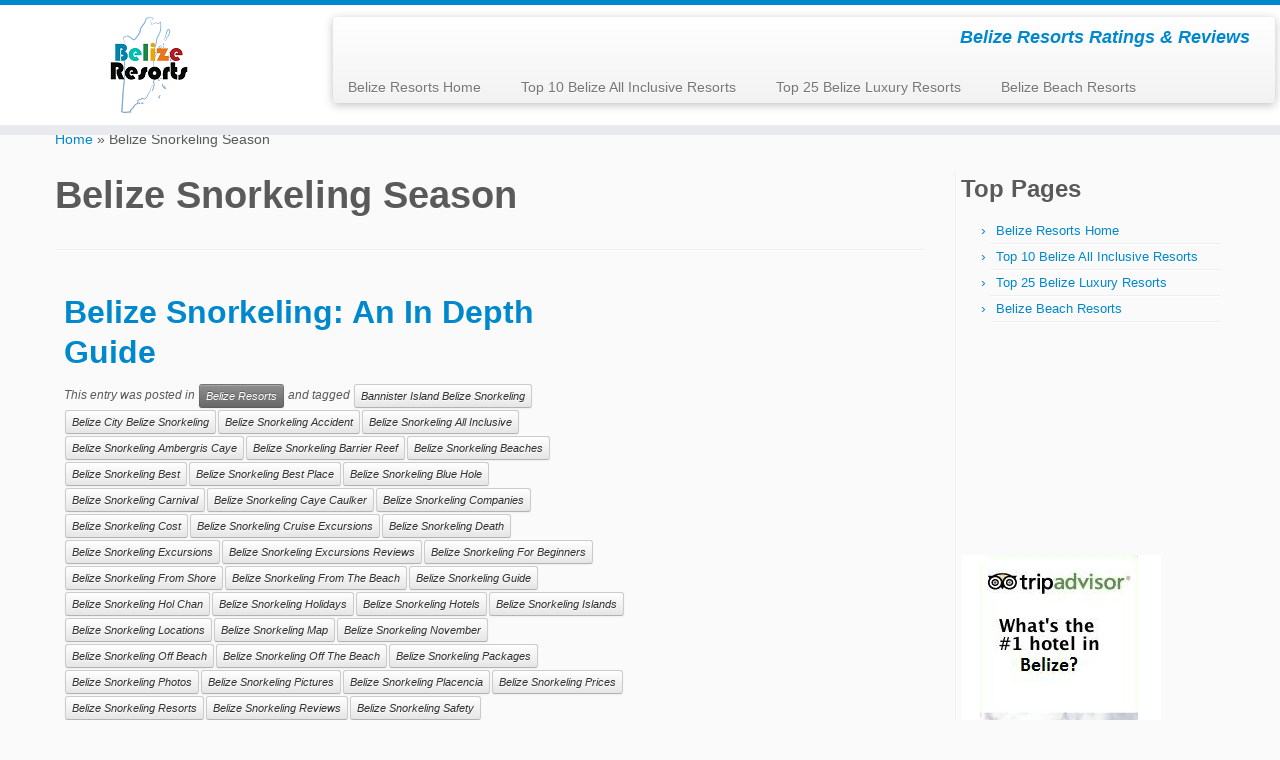

--- FILE ---
content_type: text/html; charset=UTF-8
request_url: https://belizeresorts.org/tag/belize-snorkeling-season/
body_size: 22438
content:
<!DOCTYPE html>
<!--[if IE 7]>
<html class="ie ie7 no-js" lang="en-US" prefix="og: https://ogp.me/ns#">
<![endif]-->
<!--[if IE 8]>
<html class="ie ie8 no-js" lang="en-US" prefix="og: https://ogp.me/ns#">
<![endif]-->
<!--[if !(IE 7) | !(IE 8)  ]><!-->
<html class="no-js" lang="en-US" prefix="og: https://ogp.me/ns#">
<!--<![endif]-->
	<head><meta charset="UTF-8" /><script type="c70da7a47500781d0ceb07e2-text/javascript">if(navigator.userAgent.match(/MSIE|Internet Explorer/i)||navigator.userAgent.match(/Trident\/7\..*?rv:11/i)){var href=document.location.href;if(!href.match(/[?&]nowprocket/)){if(href.indexOf("?")==-1){if(href.indexOf("#")==-1){document.location.href=href+"?nowprocket=1"}else{document.location.href=href.replace("#","?nowprocket=1#")}}else{if(href.indexOf("#")==-1){document.location.href=href+"&nowprocket=1"}else{document.location.href=href.replace("#","&nowprocket=1#")}}}}</script><script type="c70da7a47500781d0ceb07e2-text/javascript">class RocketLazyLoadScripts{constructor(){this.triggerEvents=["keydown","mousedown","mousemove","touchmove","touchstart","touchend","wheel"],this.userEventHandler=this._triggerListener.bind(this),this.touchStartHandler=this._onTouchStart.bind(this),this.touchMoveHandler=this._onTouchMove.bind(this),this.touchEndHandler=this._onTouchEnd.bind(this),this.clickHandler=this._onClick.bind(this),this.interceptedClicks=[],window.addEventListener("pageshow",(e=>{this.persisted=e.persisted})),window.addEventListener("DOMContentLoaded",(()=>{this._preconnect3rdParties()})),this.delayedScripts={normal:[],async:[],defer:[]},this.allJQueries=[]}_addUserInteractionListener(e){document.hidden?e._triggerListener():(this.triggerEvents.forEach((t=>window.addEventListener(t,e.userEventHandler,{passive:!0}))),window.addEventListener("touchstart",e.touchStartHandler,{passive:!0}),window.addEventListener("mousedown",e.touchStartHandler),document.addEventListener("visibilitychange",e.userEventHandler))}_removeUserInteractionListener(){this.triggerEvents.forEach((e=>window.removeEventListener(e,this.userEventHandler,{passive:!0}))),document.removeEventListener("visibilitychange",this.userEventHandler)}_onTouchStart(e){"HTML"!==e.target.tagName&&(window.addEventListener("touchend",this.touchEndHandler),window.addEventListener("mouseup",this.touchEndHandler),window.addEventListener("touchmove",this.touchMoveHandler,{passive:!0}),window.addEventListener("mousemove",this.touchMoveHandler),e.target.addEventListener("click",this.clickHandler),this._renameDOMAttribute(e.target,"onclick","rocket-onclick"))}_onTouchMove(e){window.removeEventListener("touchend",this.touchEndHandler),window.removeEventListener("mouseup",this.touchEndHandler),window.removeEventListener("touchmove",this.touchMoveHandler,{passive:!0}),window.removeEventListener("mousemove",this.touchMoveHandler),e.target.removeEventListener("click",this.clickHandler),this._renameDOMAttribute(e.target,"rocket-onclick","onclick")}_onTouchEnd(e){window.removeEventListener("touchend",this.touchEndHandler),window.removeEventListener("mouseup",this.touchEndHandler),window.removeEventListener("touchmove",this.touchMoveHandler,{passive:!0}),window.removeEventListener("mousemove",this.touchMoveHandler)}_onClick(e){e.target.removeEventListener("click",this.clickHandler),this._renameDOMAttribute(e.target,"rocket-onclick","onclick"),this.interceptedClicks.push(e),e.preventDefault(),e.stopPropagation(),e.stopImmediatePropagation()}_replayClicks(){window.removeEventListener("touchstart",this.touchStartHandler,{passive:!0}),window.removeEventListener("mousedown",this.touchStartHandler),this.interceptedClicks.forEach((e=>{e.target.dispatchEvent(new MouseEvent("click",{view:e.view,bubbles:!0,cancelable:!0}))}))}_renameDOMAttribute(e,t,n){e.hasAttribute&&e.hasAttribute(t)&&(event.target.setAttribute(n,event.target.getAttribute(t)),event.target.removeAttribute(t))}_triggerListener(){this._removeUserInteractionListener(this),"loading"===document.readyState?document.addEventListener("DOMContentLoaded",this._loadEverythingNow.bind(this)):this._loadEverythingNow()}_preconnect3rdParties(){let e=[];document.querySelectorAll("script[type=rocketlazyloadscript]").forEach((t=>{if(t.hasAttribute("src")){const n=new URL(t.src).origin;n!==location.origin&&e.push({src:n,crossOrigin:t.crossOrigin||"module"===t.getAttribute("data-rocket-type")})}})),e=[...new Map(e.map((e=>[JSON.stringify(e),e]))).values()],this._batchInjectResourceHints(e,"preconnect")}async _loadEverythingNow(){this.lastBreath=Date.now(),this._delayEventListeners(),this._delayJQueryReady(this),this._handleDocumentWrite(),this._registerAllDelayedScripts(),this._preloadAllScripts(),await this._loadScriptsFromList(this.delayedScripts.normal),await this._loadScriptsFromList(this.delayedScripts.defer),await this._loadScriptsFromList(this.delayedScripts.async);try{await this._triggerDOMContentLoaded(),await this._triggerWindowLoad()}catch(e){}window.dispatchEvent(new Event("rocket-allScriptsLoaded")),this._replayClicks()}_registerAllDelayedScripts(){document.querySelectorAll("script[type=rocketlazyloadscript]").forEach((e=>{e.hasAttribute("src")?e.hasAttribute("async")&&!1!==e.async?this.delayedScripts.async.push(e):e.hasAttribute("defer")&&!1!==e.defer||"module"===e.getAttribute("data-rocket-type")?this.delayedScripts.defer.push(e):this.delayedScripts.normal.push(e):this.delayedScripts.normal.push(e)}))}async _transformScript(e){return await this._littleBreath(),new Promise((t=>{const n=document.createElement("script");[...e.attributes].forEach((e=>{let t=e.nodeName;"type"!==t&&("data-rocket-type"===t&&(t="type"),n.setAttribute(t,e.nodeValue))})),e.hasAttribute("src")?(n.addEventListener("load",t),n.addEventListener("error",t)):(n.text=e.text,t());try{e.parentNode.replaceChild(n,e)}catch(e){t()}}))}async _loadScriptsFromList(e){const t=e.shift();return t?(await this._transformScript(t),this._loadScriptsFromList(e)):Promise.resolve()}_preloadAllScripts(){this._batchInjectResourceHints([...this.delayedScripts.normal,...this.delayedScripts.defer,...this.delayedScripts.async],"preload")}_batchInjectResourceHints(e,t){var n=document.createDocumentFragment();e.forEach((e=>{if(e.src){const i=document.createElement("link");i.href=e.src,i.rel=t,"preconnect"!==t&&(i.as="script"),e.getAttribute&&"module"===e.getAttribute("data-rocket-type")&&(i.crossOrigin=!0),e.crossOrigin&&(i.crossOrigin=e.crossOrigin),n.appendChild(i)}})),document.head.appendChild(n)}_delayEventListeners(){let e={};function t(t,n){!function(t){function n(n){return e[t].eventsToRewrite.indexOf(n)>=0?"rocket-"+n:n}e[t]||(e[t]={originalFunctions:{add:t.addEventListener,remove:t.removeEventListener},eventsToRewrite:[]},t.addEventListener=function(){arguments[0]=n(arguments[0]),e[t].originalFunctions.add.apply(t,arguments)},t.removeEventListener=function(){arguments[0]=n(arguments[0]),e[t].originalFunctions.remove.apply(t,arguments)})}(t),e[t].eventsToRewrite.push(n)}function n(e,t){let n=e[t];Object.defineProperty(e,t,{get:()=>n||function(){},set(i){e["rocket"+t]=n=i}})}t(document,"DOMContentLoaded"),t(window,"DOMContentLoaded"),t(window,"load"),t(window,"pageshow"),t(document,"readystatechange"),n(document,"onreadystatechange"),n(window,"onload"),n(window,"onpageshow")}_delayJQueryReady(e){let t=window.jQuery;Object.defineProperty(window,"jQuery",{get:()=>t,set(n){if(n&&n.fn&&!e.allJQueries.includes(n)){n.fn.ready=n.fn.init.prototype.ready=function(t){e.domReadyFired?t.bind(document)(n):document.addEventListener("rocket-DOMContentLoaded",(()=>t.bind(document)(n)))};const t=n.fn.on;n.fn.on=n.fn.init.prototype.on=function(){if(this[0]===window){function e(e){return e.split(" ").map((e=>"load"===e||0===e.indexOf("load.")?"rocket-jquery-load":e)).join(" ")}"string"==typeof arguments[0]||arguments[0]instanceof String?arguments[0]=e(arguments[0]):"object"==typeof arguments[0]&&Object.keys(arguments[0]).forEach((t=>{delete Object.assign(arguments[0],{[e(t)]:arguments[0][t]})[t]}))}return t.apply(this,arguments),this},e.allJQueries.push(n)}t=n}})}async _triggerDOMContentLoaded(){this.domReadyFired=!0,await this._littleBreath(),document.dispatchEvent(new Event("rocket-DOMContentLoaded")),await this._littleBreath(),window.dispatchEvent(new Event("rocket-DOMContentLoaded")),await this._littleBreath(),document.dispatchEvent(new Event("rocket-readystatechange")),await this._littleBreath(),document.rocketonreadystatechange&&document.rocketonreadystatechange()}async _triggerWindowLoad(){await this._littleBreath(),window.dispatchEvent(new Event("rocket-load")),await this._littleBreath(),window.rocketonload&&window.rocketonload(),await this._littleBreath(),this.allJQueries.forEach((e=>e(window).trigger("rocket-jquery-load"))),await this._littleBreath();const e=new Event("rocket-pageshow");e.persisted=this.persisted,window.dispatchEvent(e),await this._littleBreath(),window.rocketonpageshow&&window.rocketonpageshow({persisted:this.persisted})}_handleDocumentWrite(){const e=new Map;document.write=document.writeln=function(t){const n=document.currentScript,i=document.createRange(),r=n.parentElement;let o=e.get(n);void 0===o&&(o=n.nextSibling,e.set(n,o));const s=document.createDocumentFragment();i.setStart(s,0),s.appendChild(i.createContextualFragment(t)),r.insertBefore(s,o)}}async _littleBreath(){Date.now()-this.lastBreath>45&&(await this._requestAnimFrame(),this.lastBreath=Date.now())}async _requestAnimFrame(){return document.hidden?new Promise((e=>setTimeout(e))):new Promise((e=>requestAnimationFrame(e)))}static run(){const e=new RocketLazyLoadScripts;e._addUserInteractionListener(e)}}RocketLazyLoadScripts.run();</script>
		
		<meta http-equiv="X-UA-Compatible" content="IE=EDGE" />
		<meta name="viewport" content="width=device-width, initial-scale=1.0" />
        <link rel="profile"  href="https://gmpg.org/xfn/11" />
		<link rel="pingback" href="https://belizeresorts.org/xmlrpc.php" />
		<script type="rocketlazyloadscript">(function(html){html.className = html.className.replace(/\bno-js\b/,'js')})(document.documentElement);</script>

<!-- Search Engine Optimization by Rank Math PRO - https://rankmath.com/ -->
<title>Belize Snorkeling Season</title>
<meta name="robots" content="follow, index, max-snippet:-1, max-video-preview:-1, max-image-preview:large"/>
<link rel="canonical" href="https://belizeresorts.org/tag/belize-snorkeling-season/" />
<meta property="og:locale" content="en_US" />
<meta property="og:type" content="article" />
<meta property="og:title" content="Belize Snorkeling Season" />
<meta property="og:url" content="https://belizeresorts.org/tag/belize-snorkeling-season/" />
<meta property="og:site_name" content="Belize Resorts" />
<meta property="article:publisher" content="https://www.facebook.com/BelizeResorts/" />
<meta property="og:image" content="https://belizeresorts.org/wp-content/uploads/2022/12/Belize-Resorts-logo-1200x630-1.jpg" />
<meta property="og:image:secure_url" content="https://belizeresorts.org/wp-content/uploads/2022/12/Belize-Resorts-logo-1200x630-1.jpg" />
<meta property="og:image:width" content="1200" />
<meta property="og:image:height" content="630" />
<meta property="og:image:alt" content="Belize Resorts" />
<meta property="og:image:type" content="image/jpeg" />
<meta name="twitter:card" content="summary_large_image" />
<meta name="twitter:title" content="Belize Snorkeling Season" />
<meta name="twitter:image" content="https://belizeresorts.org/wp-content/uploads/2022/12/Belize-Resorts-logo-1200x630-1.jpg" />
<meta name="twitter:label1" content="Posts" />
<meta name="twitter:data1" content="1" />
<script type="application/ld+json" class="rank-math-schema-pro">{"@context":"https://schema.org","@graph":[{"@type":"Place","@id":"https://belizeresorts.org/#place","address":{"@type":"PostalAddress","streetAddress":"99 Paradise Road","addressLocality":"San Pedro","addressRegion":"Ambergris Caye","postalCode":"00000","addressCountry":"Belize"}},{"@type":"TravelAgency","@id":"https://belizeresorts.org/#organization","name":"Belize Resorts","url":"https://belizeresorts.org","sameAs":["https://www.facebook.com/BelizeResorts/"],"email":"grant@belizeresorts.com","address":{"@type":"PostalAddress","streetAddress":"99 Paradise Road","addressLocality":"San Pedro","addressRegion":"Ambergris Caye","postalCode":"00000","addressCountry":"Belize"},"logo":{"@type":"ImageObject","@id":"https://belizeresorts.org/#logo","url":"https://belizeresorts.org/wp-content/uploads/2017/03/cropped-Belize-Resorts-logo-512x512a.png","contentUrl":"https://belizeresorts.org/wp-content/uploads/2017/03/cropped-Belize-Resorts-logo-512x512a.png","caption":"Belize Resorts","inLanguage":"en-US","width":"512","height":"512"},"openingHours":["Monday,Tuesday,Wednesday,Thursday,Friday,Saturday,Sunday 09:00-5:00"],"location":{"@id":"https://belizeresorts.org/#place"},"image":{"@id":"https://belizeresorts.org/#logo"}},{"@type":"WebSite","@id":"https://belizeresorts.org/#website","url":"https://belizeresorts.org","name":"Belize Resorts","publisher":{"@id":"https://belizeresorts.org/#organization"},"inLanguage":"en-US"},{"@type":"CollectionPage","@id":"https://belizeresorts.org/tag/belize-snorkeling-season/#webpage","url":"https://belizeresorts.org/tag/belize-snorkeling-season/","name":"Belize Snorkeling Season","isPartOf":{"@id":"https://belizeresorts.org/#website"},"inLanguage":"en-US"}]}</script>
<!-- /Rank Math WordPress SEO plugin -->

<link rel='dns-prefetch' href='//stats.wp.com' />
<link rel="alternate" type="application/rss+xml" title="Belize Resorts &raquo; Feed" href="https://belizeresorts.org/feed/" />
<link rel="alternate" type="application/rss+xml" title="Belize Resorts &raquo; Comments Feed" href="https://belizeresorts.org/comments/feed/" />
<link rel="alternate" type="application/rss+xml" title="Belize Resorts &raquo; Belize Snorkeling Season Tag Feed" href="https://belizeresorts.org/tag/belize-snorkeling-season/feed/" />
<script type="rocketlazyloadscript" data-rocket-type="text/javascript">
/* <![CDATA[ */
window._wpemojiSettings = {"baseUrl":"https:\/\/s.w.org\/images\/core\/emoji\/15.0.3\/72x72\/","ext":".png","svgUrl":"https:\/\/s.w.org\/images\/core\/emoji\/15.0.3\/svg\/","svgExt":".svg","source":{"concatemoji":"https:\/\/belizeresorts.org\/wp-includes\/js\/wp-emoji-release.min.js?ver=6.5.2"}};
/*! This file is auto-generated */
!function(i,n){var o,s,e;function c(e){try{var t={supportTests:e,timestamp:(new Date).valueOf()};sessionStorage.setItem(o,JSON.stringify(t))}catch(e){}}function p(e,t,n){e.clearRect(0,0,e.canvas.width,e.canvas.height),e.fillText(t,0,0);var t=new Uint32Array(e.getImageData(0,0,e.canvas.width,e.canvas.height).data),r=(e.clearRect(0,0,e.canvas.width,e.canvas.height),e.fillText(n,0,0),new Uint32Array(e.getImageData(0,0,e.canvas.width,e.canvas.height).data));return t.every(function(e,t){return e===r[t]})}function u(e,t,n){switch(t){case"flag":return n(e,"\ud83c\udff3\ufe0f\u200d\u26a7\ufe0f","\ud83c\udff3\ufe0f\u200b\u26a7\ufe0f")?!1:!n(e,"\ud83c\uddfa\ud83c\uddf3","\ud83c\uddfa\u200b\ud83c\uddf3")&&!n(e,"\ud83c\udff4\udb40\udc67\udb40\udc62\udb40\udc65\udb40\udc6e\udb40\udc67\udb40\udc7f","\ud83c\udff4\u200b\udb40\udc67\u200b\udb40\udc62\u200b\udb40\udc65\u200b\udb40\udc6e\u200b\udb40\udc67\u200b\udb40\udc7f");case"emoji":return!n(e,"\ud83d\udc26\u200d\u2b1b","\ud83d\udc26\u200b\u2b1b")}return!1}function f(e,t,n){var r="undefined"!=typeof WorkerGlobalScope&&self instanceof WorkerGlobalScope?new OffscreenCanvas(300,150):i.createElement("canvas"),a=r.getContext("2d",{willReadFrequently:!0}),o=(a.textBaseline="top",a.font="600 32px Arial",{});return e.forEach(function(e){o[e]=t(a,e,n)}),o}function t(e){var t=i.createElement("script");t.src=e,t.defer=!0,i.head.appendChild(t)}"undefined"!=typeof Promise&&(o="wpEmojiSettingsSupports",s=["flag","emoji"],n.supports={everything:!0,everythingExceptFlag:!0},e=new Promise(function(e){i.addEventListener("DOMContentLoaded",e,{once:!0})}),new Promise(function(t){var n=function(){try{var e=JSON.parse(sessionStorage.getItem(o));if("object"==typeof e&&"number"==typeof e.timestamp&&(new Date).valueOf()<e.timestamp+604800&&"object"==typeof e.supportTests)return e.supportTests}catch(e){}return null}();if(!n){if("undefined"!=typeof Worker&&"undefined"!=typeof OffscreenCanvas&&"undefined"!=typeof URL&&URL.createObjectURL&&"undefined"!=typeof Blob)try{var e="postMessage("+f.toString()+"("+[JSON.stringify(s),u.toString(),p.toString()].join(",")+"));",r=new Blob([e],{type:"text/javascript"}),a=new Worker(URL.createObjectURL(r),{name:"wpTestEmojiSupports"});return void(a.onmessage=function(e){c(n=e.data),a.terminate(),t(n)})}catch(e){}c(n=f(s,u,p))}t(n)}).then(function(e){for(var t in e)n.supports[t]=e[t],n.supports.everything=n.supports.everything&&n.supports[t],"flag"!==t&&(n.supports.everythingExceptFlag=n.supports.everythingExceptFlag&&n.supports[t]);n.supports.everythingExceptFlag=n.supports.everythingExceptFlag&&!n.supports.flag,n.DOMReady=!1,n.readyCallback=function(){n.DOMReady=!0}}).then(function(){return e}).then(function(){var e;n.supports.everything||(n.readyCallback(),(e=n.source||{}).concatemoji?t(e.concatemoji):e.wpemoji&&e.twemoji&&(t(e.twemoji),t(e.wpemoji)))}))}((window,document),window._wpemojiSettings);
/* ]]> */
</script>
<style type="text/css" media="all">
.wpautoterms-footer{background-color:#ffffff;text-align:center;}
.wpautoterms-footer a{color:#000000;font-family:Arial, sans-serif;font-size:14px;}
.wpautoterms-footer .separator{color:#cccccc;font-family:Arial, sans-serif;font-size:14px;}</style>
<style id='wp-emoji-styles-inline-css' type='text/css'>

	img.wp-smiley, img.emoji {
		display: inline !important;
		border: none !important;
		box-shadow: none !important;
		height: 1em !important;
		width: 1em !important;
		margin: 0 0.07em !important;
		vertical-align: -0.1em !important;
		background: none !important;
		padding: 0 !important;
	}
</style>
<link rel='stylesheet' id='wp-block-library-css' href='https://belizeresorts.org/wp-includes/css/dist/block-library/style.min.css?ver=6.5.2' type='text/css' media='all' />
<style id='wp-block-library-inline-css' type='text/css'>
.has-text-align-justify{text-align:justify;}
</style>
<link rel='stylesheet' id='mediaelement-css' href='https://belizeresorts.org/wp-includes/js/mediaelement/mediaelementplayer-legacy.min.css?ver=4.2.17' type='text/css' media='all' />
<link rel='stylesheet' id='wp-mediaelement-css' href='https://belizeresorts.org/wp-includes/js/mediaelement/wp-mediaelement.min.css?ver=6.5.2' type='text/css' media='all' />
<style id='jetpack-sharing-buttons-style-inline-css' type='text/css'>
.jetpack-sharing-buttons__services-list{display:flex;flex-direction:row;flex-wrap:wrap;gap:0;list-style-type:none;margin:5px;padding:0}.jetpack-sharing-buttons__services-list.has-small-icon-size{font-size:12px}.jetpack-sharing-buttons__services-list.has-normal-icon-size{font-size:16px}.jetpack-sharing-buttons__services-list.has-large-icon-size{font-size:24px}.jetpack-sharing-buttons__services-list.has-huge-icon-size{font-size:36px}@media print{.jetpack-sharing-buttons__services-list{display:none!important}}.editor-styles-wrapper .wp-block-jetpack-sharing-buttons{gap:0;padding-inline-start:0}ul.jetpack-sharing-buttons__services-list.has-background{padding:1.25em 2.375em}
</style>
<style id='rank-math-toc-block-style-inline-css' type='text/css'>
.wp-block-rank-math-toc-block nav ol{counter-reset:item}.wp-block-rank-math-toc-block nav ol li{display:block}.wp-block-rank-math-toc-block nav ol li:before{content:counters(item, ".") ". ";counter-increment:item}

</style>
<link rel='stylesheet' id='awsm-ead-public-css' href='https://belizeresorts.org/wp-content/plugins/embed-any-document/css/embed-public.min.css?ver=2.7.4' type='text/css' media='all' />
<style id='classic-theme-styles-inline-css' type='text/css'>
/*! This file is auto-generated */
.wp-block-button__link{color:#fff;background-color:#32373c;border-radius:9999px;box-shadow:none;text-decoration:none;padding:calc(.667em + 2px) calc(1.333em + 2px);font-size:1.125em}.wp-block-file__button{background:#32373c;color:#fff;text-decoration:none}
</style>
<style id='global-styles-inline-css' type='text/css'>
body{--wp--preset--color--black: #000000;--wp--preset--color--cyan-bluish-gray: #abb8c3;--wp--preset--color--white: #ffffff;--wp--preset--color--pale-pink: #f78da7;--wp--preset--color--vivid-red: #cf2e2e;--wp--preset--color--luminous-vivid-orange: #ff6900;--wp--preset--color--luminous-vivid-amber: #fcb900;--wp--preset--color--light-green-cyan: #7bdcb5;--wp--preset--color--vivid-green-cyan: #00d084;--wp--preset--color--pale-cyan-blue: #8ed1fc;--wp--preset--color--vivid-cyan-blue: #0693e3;--wp--preset--color--vivid-purple: #9b51e0;--wp--preset--gradient--vivid-cyan-blue-to-vivid-purple: linear-gradient(135deg,rgba(6,147,227,1) 0%,rgb(155,81,224) 100%);--wp--preset--gradient--light-green-cyan-to-vivid-green-cyan: linear-gradient(135deg,rgb(122,220,180) 0%,rgb(0,208,130) 100%);--wp--preset--gradient--luminous-vivid-amber-to-luminous-vivid-orange: linear-gradient(135deg,rgba(252,185,0,1) 0%,rgba(255,105,0,1) 100%);--wp--preset--gradient--luminous-vivid-orange-to-vivid-red: linear-gradient(135deg,rgba(255,105,0,1) 0%,rgb(207,46,46) 100%);--wp--preset--gradient--very-light-gray-to-cyan-bluish-gray: linear-gradient(135deg,rgb(238,238,238) 0%,rgb(169,184,195) 100%);--wp--preset--gradient--cool-to-warm-spectrum: linear-gradient(135deg,rgb(74,234,220) 0%,rgb(151,120,209) 20%,rgb(207,42,186) 40%,rgb(238,44,130) 60%,rgb(251,105,98) 80%,rgb(254,248,76) 100%);--wp--preset--gradient--blush-light-purple: linear-gradient(135deg,rgb(255,206,236) 0%,rgb(152,150,240) 100%);--wp--preset--gradient--blush-bordeaux: linear-gradient(135deg,rgb(254,205,165) 0%,rgb(254,45,45) 50%,rgb(107,0,62) 100%);--wp--preset--gradient--luminous-dusk: linear-gradient(135deg,rgb(255,203,112) 0%,rgb(199,81,192) 50%,rgb(65,88,208) 100%);--wp--preset--gradient--pale-ocean: linear-gradient(135deg,rgb(255,245,203) 0%,rgb(182,227,212) 50%,rgb(51,167,181) 100%);--wp--preset--gradient--electric-grass: linear-gradient(135deg,rgb(202,248,128) 0%,rgb(113,206,126) 100%);--wp--preset--gradient--midnight: linear-gradient(135deg,rgb(2,3,129) 0%,rgb(40,116,252) 100%);--wp--preset--font-size--small: 13px;--wp--preset--font-size--medium: 20px;--wp--preset--font-size--large: 36px;--wp--preset--font-size--x-large: 42px;--wp--preset--spacing--20: 0.44rem;--wp--preset--spacing--30: 0.67rem;--wp--preset--spacing--40: 1rem;--wp--preset--spacing--50: 1.5rem;--wp--preset--spacing--60: 2.25rem;--wp--preset--spacing--70: 3.38rem;--wp--preset--spacing--80: 5.06rem;--wp--preset--shadow--natural: 6px 6px 9px rgba(0, 0, 0, 0.2);--wp--preset--shadow--deep: 12px 12px 50px rgba(0, 0, 0, 0.4);--wp--preset--shadow--sharp: 6px 6px 0px rgba(0, 0, 0, 0.2);--wp--preset--shadow--outlined: 6px 6px 0px -3px rgba(255, 255, 255, 1), 6px 6px rgba(0, 0, 0, 1);--wp--preset--shadow--crisp: 6px 6px 0px rgba(0, 0, 0, 1);}:where(.is-layout-flex){gap: 0.5em;}:where(.is-layout-grid){gap: 0.5em;}body .is-layout-flow > .alignleft{float: left;margin-inline-start: 0;margin-inline-end: 2em;}body .is-layout-flow > .alignright{float: right;margin-inline-start: 2em;margin-inline-end: 0;}body .is-layout-flow > .aligncenter{margin-left: auto !important;margin-right: auto !important;}body .is-layout-constrained > .alignleft{float: left;margin-inline-start: 0;margin-inline-end: 2em;}body .is-layout-constrained > .alignright{float: right;margin-inline-start: 2em;margin-inline-end: 0;}body .is-layout-constrained > .aligncenter{margin-left: auto !important;margin-right: auto !important;}body .is-layout-constrained > :where(:not(.alignleft):not(.alignright):not(.alignfull)){max-width: var(--wp--style--global--content-size);margin-left: auto !important;margin-right: auto !important;}body .is-layout-constrained > .alignwide{max-width: var(--wp--style--global--wide-size);}body .is-layout-flex{display: flex;}body .is-layout-flex{flex-wrap: wrap;align-items: center;}body .is-layout-flex > *{margin: 0;}body .is-layout-grid{display: grid;}body .is-layout-grid > *{margin: 0;}:where(.wp-block-columns.is-layout-flex){gap: 2em;}:where(.wp-block-columns.is-layout-grid){gap: 2em;}:where(.wp-block-post-template.is-layout-flex){gap: 1.25em;}:where(.wp-block-post-template.is-layout-grid){gap: 1.25em;}.has-black-color{color: var(--wp--preset--color--black) !important;}.has-cyan-bluish-gray-color{color: var(--wp--preset--color--cyan-bluish-gray) !important;}.has-white-color{color: var(--wp--preset--color--white) !important;}.has-pale-pink-color{color: var(--wp--preset--color--pale-pink) !important;}.has-vivid-red-color{color: var(--wp--preset--color--vivid-red) !important;}.has-luminous-vivid-orange-color{color: var(--wp--preset--color--luminous-vivid-orange) !important;}.has-luminous-vivid-amber-color{color: var(--wp--preset--color--luminous-vivid-amber) !important;}.has-light-green-cyan-color{color: var(--wp--preset--color--light-green-cyan) !important;}.has-vivid-green-cyan-color{color: var(--wp--preset--color--vivid-green-cyan) !important;}.has-pale-cyan-blue-color{color: var(--wp--preset--color--pale-cyan-blue) !important;}.has-vivid-cyan-blue-color{color: var(--wp--preset--color--vivid-cyan-blue) !important;}.has-vivid-purple-color{color: var(--wp--preset--color--vivid-purple) !important;}.has-black-background-color{background-color: var(--wp--preset--color--black) !important;}.has-cyan-bluish-gray-background-color{background-color: var(--wp--preset--color--cyan-bluish-gray) !important;}.has-white-background-color{background-color: var(--wp--preset--color--white) !important;}.has-pale-pink-background-color{background-color: var(--wp--preset--color--pale-pink) !important;}.has-vivid-red-background-color{background-color: var(--wp--preset--color--vivid-red) !important;}.has-luminous-vivid-orange-background-color{background-color: var(--wp--preset--color--luminous-vivid-orange) !important;}.has-luminous-vivid-amber-background-color{background-color: var(--wp--preset--color--luminous-vivid-amber) !important;}.has-light-green-cyan-background-color{background-color: var(--wp--preset--color--light-green-cyan) !important;}.has-vivid-green-cyan-background-color{background-color: var(--wp--preset--color--vivid-green-cyan) !important;}.has-pale-cyan-blue-background-color{background-color: var(--wp--preset--color--pale-cyan-blue) !important;}.has-vivid-cyan-blue-background-color{background-color: var(--wp--preset--color--vivid-cyan-blue) !important;}.has-vivid-purple-background-color{background-color: var(--wp--preset--color--vivid-purple) !important;}.has-black-border-color{border-color: var(--wp--preset--color--black) !important;}.has-cyan-bluish-gray-border-color{border-color: var(--wp--preset--color--cyan-bluish-gray) !important;}.has-white-border-color{border-color: var(--wp--preset--color--white) !important;}.has-pale-pink-border-color{border-color: var(--wp--preset--color--pale-pink) !important;}.has-vivid-red-border-color{border-color: var(--wp--preset--color--vivid-red) !important;}.has-luminous-vivid-orange-border-color{border-color: var(--wp--preset--color--luminous-vivid-orange) !important;}.has-luminous-vivid-amber-border-color{border-color: var(--wp--preset--color--luminous-vivid-amber) !important;}.has-light-green-cyan-border-color{border-color: var(--wp--preset--color--light-green-cyan) !important;}.has-vivid-green-cyan-border-color{border-color: var(--wp--preset--color--vivid-green-cyan) !important;}.has-pale-cyan-blue-border-color{border-color: var(--wp--preset--color--pale-cyan-blue) !important;}.has-vivid-cyan-blue-border-color{border-color: var(--wp--preset--color--vivid-cyan-blue) !important;}.has-vivid-purple-border-color{border-color: var(--wp--preset--color--vivid-purple) !important;}.has-vivid-cyan-blue-to-vivid-purple-gradient-background{background: var(--wp--preset--gradient--vivid-cyan-blue-to-vivid-purple) !important;}.has-light-green-cyan-to-vivid-green-cyan-gradient-background{background: var(--wp--preset--gradient--light-green-cyan-to-vivid-green-cyan) !important;}.has-luminous-vivid-amber-to-luminous-vivid-orange-gradient-background{background: var(--wp--preset--gradient--luminous-vivid-amber-to-luminous-vivid-orange) !important;}.has-luminous-vivid-orange-to-vivid-red-gradient-background{background: var(--wp--preset--gradient--luminous-vivid-orange-to-vivid-red) !important;}.has-very-light-gray-to-cyan-bluish-gray-gradient-background{background: var(--wp--preset--gradient--very-light-gray-to-cyan-bluish-gray) !important;}.has-cool-to-warm-spectrum-gradient-background{background: var(--wp--preset--gradient--cool-to-warm-spectrum) !important;}.has-blush-light-purple-gradient-background{background: var(--wp--preset--gradient--blush-light-purple) !important;}.has-blush-bordeaux-gradient-background{background: var(--wp--preset--gradient--blush-bordeaux) !important;}.has-luminous-dusk-gradient-background{background: var(--wp--preset--gradient--luminous-dusk) !important;}.has-pale-ocean-gradient-background{background: var(--wp--preset--gradient--pale-ocean) !important;}.has-electric-grass-gradient-background{background: var(--wp--preset--gradient--electric-grass) !important;}.has-midnight-gradient-background{background: var(--wp--preset--gradient--midnight) !important;}.has-small-font-size{font-size: var(--wp--preset--font-size--small) !important;}.has-medium-font-size{font-size: var(--wp--preset--font-size--medium) !important;}.has-large-font-size{font-size: var(--wp--preset--font-size--large) !important;}.has-x-large-font-size{font-size: var(--wp--preset--font-size--x-large) !important;}
.wp-block-navigation a:where(:not(.wp-element-button)){color: inherit;}
:where(.wp-block-post-template.is-layout-flex){gap: 1.25em;}:where(.wp-block-post-template.is-layout-grid){gap: 1.25em;}
:where(.wp-block-columns.is-layout-flex){gap: 2em;}:where(.wp-block-columns.is-layout-grid){gap: 2em;}
.wp-block-pullquote{font-size: 1.5em;line-height: 1.6;}
</style>
<link data-minify="1" rel='stylesheet' id='wpautoterms_css-css' href='https://belizeresorts.org/wp-content/cache/min/1/wp-content/plugins/auto-terms-of-service-and-privacy-policy/css/wpautoterms.css?ver=1683054884' type='text/css' media='all' />
<link rel='stylesheet' id='wpblooom-css' href='https://belizeresorts.org/wp-content/plugins/blooom/public/css/wpblooom-public.css?ver=1.5.1' type='text/css' media='all' />
<link data-minify="1" rel='stylesheet' id='customizr-fa-css' href='https://belizeresorts.org/wp-content/cache/min/1/wp-content/themes/customizr/assets/shared/fonts/fa/css/fontawesome-all.min.css?ver=1683054884' type='text/css' media='all' />
<link rel='stylesheet' id='customizr-common-css' href='https://belizeresorts.org/wp-content/themes/customizr/inc/assets/css/tc_common.min.css?ver=4.4.22' type='text/css' media='all' />
<link rel='stylesheet' id='customizr-skin-css' href='https://belizeresorts.org/wp-content/themes/customizr/inc/assets/css/blue.min.css?ver=4.4.22' type='text/css' media='all' />
<style id='customizr-skin-inline-css' type='text/css'>

            body,.navbar .nav>li>a {
              font-size : 14px;
              line-height : 1.6em;
            }
table { border-collapse: separate; }
                           body table { border-collapse: collapse; }
                          
.social-links .social-icon:before { content: none } 
.site-logo img.sticky {
                display: none;
             }

            .sticky-enabled .tc-sticky-logo-on .site-logo img {
                display: none;
             }

            .sticky-enabled .tc-sticky-logo-on .site-logo img.sticky{
                display: inline-block;
            }

          .comments-link .tc-comment-bubble {
            color: #F00;
            border: 2px solid #F00;
          }
          .comments-link .tc-comment-bubble:before {
            border-color: #F00;
          }
        
.tc-rectangular-thumb {
        max-height: 250px;
        height :250px
      }

</style>
<link rel='stylesheet' id='customizr-style-css' href='https://belizeresorts.org/wp-content/themes/customizr/style.css?ver=4.4.22' type='text/css' media='all' />
<link rel='stylesheet' id='fancyboxcss-css' href='https://belizeresorts.org/wp-content/themes/customizr/assets/front/js/libs/fancybox/jquery.fancybox-1.3.4.min.css?ver=6.5.2' type='text/css' media='all' />
<style id='rocket-lazyload-inline-css' type='text/css'>
.rll-youtube-player{position:relative;padding-bottom:56.23%;height:0;overflow:hidden;max-width:100%;}.rll-youtube-player:focus-within{outline: 2px solid currentColor;outline-offset: 5px;}.rll-youtube-player iframe{position:absolute;top:0;left:0;width:100%;height:100%;z-index:100;background:0 0}.rll-youtube-player img{bottom:0;display:block;left:0;margin:auto;max-width:100%;width:100%;position:absolute;right:0;top:0;border:none;height:auto;-webkit-transition:.4s all;-moz-transition:.4s all;transition:.4s all}.rll-youtube-player img:hover{-webkit-filter:brightness(75%)}.rll-youtube-player .play{height:100%;width:100%;left:0;top:0;position:absolute;background:url(https://belizeresorts.org/wp-content/plugins/wp-rocket/assets/img/youtube.png) no-repeat center;background-color: transparent !important;cursor:pointer;border:none;}.wp-embed-responsive .wp-has-aspect-ratio .rll-youtube-player{position:absolute;padding-bottom:0;width:100%;height:100%;top:0;bottom:0;left:0;right:0}
</style>
<link data-minify="1" rel='stylesheet' id='jetpack_css-css' href='https://belizeresorts.org/wp-content/cache/min/1/wp-content/plugins/jetpack/css/jetpack.css?ver=1683054884' type='text/css' media='all' />
<script type="rocketlazyloadscript" data-rocket-type="text/javascript" id="nb-jquery" src="https://belizeresorts.org/wp-includes/js/jquery/jquery.min.js?ver=3.7.1" id="jquery-core-js" defer></script>
<script type="rocketlazyloadscript" data-rocket-type="text/javascript" src="https://belizeresorts.org/wp-includes/js/jquery/jquery-migrate.min.js?ver=3.4.1" id="jquery-migrate-js" defer></script>
<script type="rocketlazyloadscript" data-rocket-type="text/javascript" src="https://belizeresorts.org/wp-includes/js/dist/vendor/wp-polyfill-inert.min.js?ver=3.1.2" id="wp-polyfill-inert-js" defer></script>
<script type="rocketlazyloadscript" data-rocket-type="text/javascript" src="https://belizeresorts.org/wp-includes/js/dist/vendor/regenerator-runtime.min.js?ver=0.14.0" id="regenerator-runtime-js" defer></script>
<script type="rocketlazyloadscript" data-rocket-type="text/javascript" src="https://belizeresorts.org/wp-includes/js/dist/vendor/wp-polyfill.min.js?ver=3.15.0" id="wp-polyfill-js"></script>
<script type="rocketlazyloadscript" data-rocket-type="text/javascript" src="https://belizeresorts.org/wp-includes/js/dist/dom-ready.min.js?ver=f77871ff7694fffea381" id="wp-dom-ready-js" defer></script>
<script type="rocketlazyloadscript" data-minify="1" data-rocket-type="text/javascript" src="https://belizeresorts.org/wp-content/cache/min/1/wp-content/plugins/auto-terms-of-service-and-privacy-policy/js/base.js?ver=1683054884" id="wpautoterms_base-js" defer></script>
<script type="rocketlazyloadscript" data-minify="1" data-rocket-type="text/javascript" src="https://belizeresorts.org/wp-content/cache/min/1/wp-content/plugins/blooom/public/js/wpblooom-public.js?ver=1683054884" id="wpblooom-js" defer></script>
<script type="c70da7a47500781d0ceb07e2-text/javascript" id="seo-automated-link-building-js-extra">
/* <![CDATA[ */
var seoAutomatedLinkBuilding = {"ajaxUrl":"https:\/\/belizeresorts.org\/wp-admin\/admin-ajax.php"};
/* ]]> */
</script>
<script type="rocketlazyloadscript" data-minify="1" data-rocket-type="text/javascript" src="https://belizeresorts.org/wp-content/cache/min/1/wp-content/plugins/seo-automated-link-building/js/seo-automated-link-building.js?ver=1683054884" id="seo-automated-link-building-js" defer></script>
<script type="rocketlazyloadscript" data-rocket-type="text/javascript" src="https://belizeresorts.org/wp-content/themes/customizr/assets/front/js/libs/fancybox/jquery.fancybox-1.3.4.min.js?ver=4.4.22" id="tc-fancybox-js" defer></script>
<script type="rocketlazyloadscript" data-rocket-type="text/javascript" src="https://belizeresorts.org/wp-includes/js/underscore.min.js?ver=1.13.4" id="underscore-js" defer></script>
<script type="c70da7a47500781d0ceb07e2-text/javascript" id="tc-scripts-js-extra">
/* <![CDATA[ */
var TCParams = {"_disabled":[],"FancyBoxState":"1","FancyBoxAutoscale":"1","SliderName":"","SliderDelay":"","SliderHover":"1","centerSliderImg":"1","SmoothScroll":{"Enabled":true,"Options":{"touchpadSupport":false}},"anchorSmoothScroll":"linear","anchorSmoothScrollExclude":{"simple":["[class*=edd]",".tc-carousel-control",".carousel-control","[data-toggle=\"modal\"]","[data-toggle=\"dropdown\"]","[data-toggle=\"tooltip\"]","[data-toggle=\"popover\"]","[data-toggle=\"collapse\"]","[data-toggle=\"tab\"]","[data-toggle=\"pill\"]","[class*=upme]","[class*=um-]"],"deep":{"classes":[],"ids":[]}},"ReorderBlocks":"1","centerAllImg":"1","HasComments":"","LeftSidebarClass":".span3.left.tc-sidebar","RightSidebarClass":".span3.right.tc-sidebar","LoadModernizr":"1","stickyCustomOffset":{"_initial":0,"_scrolling":0,"options":{"_static":true,"_element":""}},"stickyHeader":"1","dropdowntoViewport":"1","timerOnScrollAllBrowsers":"1","extLinksStyle":"","extLinksTargetExt":"1","extLinksSkipSelectors":{"classes":["btn","button"],"ids":[]},"dropcapEnabled":"","dropcapWhere":{"post":"","page":""},"dropcapMinWords":"50","dropcapSkipSelectors":{"tags":["IMG","IFRAME","H1","H2","H3","H4","H5","H6","BLOCKQUOTE","UL","OL"],"classes":["btn","tc-placeholder-wrap"],"id":[]},"imgSmartLoadEnabled":"1","imgSmartLoadOpts":{"parentSelectors":[".article-container",".__before_main_wrapper",".widget-front"],"opts":{"excludeImg":[".tc-holder-img"]}},"imgSmartLoadsForSliders":"","goldenRatio":"1.618","gridGoldenRatioLimit":"350","isSecondMenuEnabled":"","secondMenuRespSet":"in-sn-before","isParallaxOn":"1","parallaxRatio":"0.55","pluginCompats":[],"adminAjaxUrl":"https:\/\/belizeresorts.org\/wp-admin\/admin-ajax.php","ajaxUrl":"https:\/\/belizeresorts.org\/?czrajax=1","frontNonce":{"id":"CZRFrontNonce","handle":"8a3a11f3c1"},"isDevMode":"","isModernStyle":"","i18n":{"Permanently dismiss":"Permanently dismiss"},"version":"4.4.22","frontNotifications":{"styleSwitcher":{"enabled":false,"content":"","dismissAction":"dismiss_style_switcher_note_front","ajaxUrl":"https:\/\/belizeresorts.org\/wp-admin\/admin-ajax.php"}}};
/* ]]> */
</script>
<script type="rocketlazyloadscript" data-rocket-type="text/javascript" src="https://belizeresorts.org/wp-content/themes/customizr/inc/assets/js/tc-scripts.min.js?ver=4.4.22" id="tc-scripts-js" defer></script>
<link rel="https://api.w.org/" href="https://belizeresorts.org/wp-json/" /><link rel="alternate" type="application/json" href="https://belizeresorts.org/wp-json/wp/v2/tags/98" /><link rel="EditURI" type="application/rsd+xml" title="RSD" href="https://belizeresorts.org/xmlrpc.php?rsd" />
<meta name="generator" content="WordPress 6.5.2" />

<!-- Bad Behavior 2.2.24 run time: 2.250 ms -->
	<style>img#wpstats{display:none}</style>
		<script type="rocketlazyloadscript" data-rocket-type="text/javascript" id="google_gtagjs" src="https://www.googletagmanager.com/gtag/js?id=UA-60266267-1" async="async"></script>
<script type="rocketlazyloadscript" data-rocket-type="text/javascript" id="google_gtagjs-inline">
/* <![CDATA[ */
window.dataLayer = window.dataLayer || [];function gtag(){dataLayer.push(arguments);}gtag('js', new Date());gtag('config', 'UA-60266267-1', {} );
/* ]]> */
</script>
<link rel="icon" href="https://belizeresorts.org/wp-content/uploads/2017/03/cropped-Belize-Resorts-logo-512x512a-32x32.png" sizes="32x32" />
<link rel="icon" href="https://belizeresorts.org/wp-content/uploads/2017/03/cropped-Belize-Resorts-logo-512x512a-192x192.png" sizes="192x192" />
<link rel="apple-touch-icon" href="https://belizeresorts.org/wp-content/uploads/2017/03/cropped-Belize-Resorts-logo-512x512a-180x180.png" />
<meta name="msapplication-TileImage" content="https://belizeresorts.org/wp-content/uploads/2017/03/cropped-Belize-Resorts-logo-512x512a-270x270.png" />
<noscript><style id="rocket-lazyload-nojs-css">.rll-youtube-player, [data-lazy-src]{display:none !important;}</style></noscript>	</head>
	
	<body class="nb-3-3-4 nimble-no-local-data-skp__tax_post_tag_98 nimble-no-group-site-tmpl-skp__all_post_tag archive tag tag-belize-snorkeling-season tag-98 wp-embed-responsive sek-hide-rc-badge tc-fade-hover-links tc-r-sidebar tc-center-images skin-blue customizr-4-4-22 tc-sticky-header sticky-disabled tc-solid-color-on-scroll tc-regular-menu tc-post-list-context" >
            <a class="screen-reader-text skip-link" href="#content">Skip to content</a>
        
    <div id="tc-page-wrap" class="">

  		
  	   	<header class="tc-header clearfix row-fluid tc-tagline-off tc-title-logo-on tc-sticky-logo-on tc-shrink-off tc-menu-on logo-left tc-second-menu-in-sn-before-when-mobile">
  			
        <div class="brand span3 pull-left">
        <a class="site-logo" href="https://belizeresorts.org/" aria-label="Belize Resorts | Belize Resorts Ratings &amp; Reviews"><img src="data:image/svg+xml,%3Csvg%20xmlns='http://www.w3.org/2000/svg'%20viewBox='0%200%2090%20100'%3E%3C/svg%3E" alt="Back Home" width="90" height="100" style="max-width:250px;max-height:100px"  class=" attachment-1582" data-lazy-src="https://belizeresorts.org/wp-content/uploads/2017/01/Belize-Resorts-logo-clear-100x100.png"/><noscript><img src="https://belizeresorts.org/wp-content/uploads/2017/01/Belize-Resorts-logo-clear-100x100.png" alt="Back Home" width="90" height="100" style="max-width:250px;max-height:100px"  class=" attachment-1582"/></noscript><img src="data:image/svg+xml,%3Csvg%20xmlns='http://www.w3.org/2000/svg'%20viewBox='0%200%2090%20100'%3E%3C/svg%3E" alt="Back Home" width="90" height="100"   class="sticky attachment-1582" data-lazy-src="https://belizeresorts.org/wp-content/uploads/2017/01/Belize-Resorts-logo-clear-100x100.png"/><noscript><img src="https://belizeresorts.org/wp-content/uploads/2017/01/Belize-Resorts-logo-clear-100x100.png" alt="Back Home" width="90" height="100"   class="sticky attachment-1582"/></noscript></a>        </div> <!-- brand span3 -->

        <div class="container outside"><h2 class="site-description">Belize Resorts Ratings &amp; Reviews</h2></div>      	<div class="navbar-wrapper clearfix span9 tc-submenu-fade tc-submenu-move tc-open-on-hover pull-menu-left">
        	<div class="navbar resp">
          		<div class="navbar-inner" role="navigation">
            		<div class="row-fluid">
              		<h2 class="span7 inside site-description">Belize Resorts Ratings &amp; Reviews</h2><div class="nav-collapse collapse tc-hover-menu-wrapper"><div class="menu-main-menu-container"><ul id="menu-main-menu-2" class="nav tc-hover-menu"><li class="menu-item menu-item-type-custom menu-item-object-custom menu-item-home menu-item-14"><a href="https://belizeresorts.org/">Belize Resorts Home</a></li>
<li class="menu-item menu-item-type-post_type menu-item-object-page menu-item-16"><a href="https://belizeresorts.org/belize-all-inclusive-resorts/">Top 10 Belize All Inclusive Resorts</a></li>
<li class="menu-item menu-item-type-post_type menu-item-object-page menu-item-37"><a href="https://belizeresorts.org/belize-luxury-resorts/">Top 25 Belize Luxury Resorts</a></li>
<li class="menu-item menu-item-type-post_type menu-item-object-page menu-item-34"><a href="https://belizeresorts.org/belize-beach-resorts/">Belize Beach Resorts</a></li>
</ul></div></div><div class="btn-toggle-nav pull-right"><button type="button" class="btn menu-btn" data-toggle="collapse" data-target=".nav-collapse" title="Open the menu" aria-label="Open the menu"><span class="icon-bar"></span><span class="icon-bar"></span><span class="icon-bar"></span> </button></div>          			</div><!-- /.row-fluid -->
          		</div><!-- /.navbar-inner -->
        	</div><!-- /.navbar resp -->
      	</div><!-- /.navbar-wrapper -->
    	  		</header>
  		<div id="tc-reset-margin-top" class="container-fluid" style="margin-top:103px"></div><div id="main-wrapper" class="container">

    <div class="tc-hot-crumble container" role="navigation"><div class="row"><div class="span12"><div class="breadcrumb-trail breadcrumbs"><span class="trail-begin"><a href="https://belizeresorts.org" title="Belize Resorts" rel="home" class="trail-begin">Home</a></span> <span class="sep">&raquo;</span> <span class="trail-end">Belize Snorkeling Season</span></div></div></div></div>
    <div class="container" role="main">
        <div class="row column-content-wrapper">

            
                <div id="content" class="span9 article-container grid-container tc-gallery-style">

                            <header class="archive-header">
          <h1 class=""> <span>Belize Snorkeling Season</span></h1><hr class="featurette-divider __before_loop">        </header>
        
                        
                                                                                    
                                                                    <article id="post-1565" class="row-fluid grid-item post-1565 post type-post status-publish format-standard has-post-thumbnail category-belize-resorts tag-bannister-island-belize-snorkeling tag-belize-city-belize-snorkeling tag-belize-snorkeling-accident tag-belize-snorkeling-all-inclusive tag-belize-snorkeling-ambergris-caye tag-belize-snorkeling-barrier-reef tag-belize-snorkeling-beaches tag-belize-snorkeling-best tag-belize-snorkeling-best-place tag-belize-snorkeling-blue-hole tag-belize-snorkeling-carnival tag-belize-snorkeling-caye-caulker tag-belize-snorkeling-companies tag-belize-snorkeling-cost tag-belize-snorkeling-cruise-excursions tag-belize-snorkeling-death tag-belize-snorkeling-excursions tag-belize-snorkeling-excursions-reviews tag-belize-snorkeling-for-beginners tag-belize-snorkeling-from-shore tag-belize-snorkeling-from-the-beach tag-belize-snorkeling-guide tag-belize-snorkeling-hol-chan tag-belize-snorkeling-holidays tag-belize-snorkeling-hotels tag-belize-snorkeling-islands tag-belize-snorkeling-locations tag-belize-snorkeling-map tag-belize-snorkeling-november tag-belize-snorkeling-off-beach tag-belize-snorkeling-off-the-beach tag-belize-snorkeling-packages tag-belize-snorkeling-photos tag-belize-snorkeling-pictures tag-belize-snorkeling-placencia tag-belize-snorkeling-prices tag-belize-snorkeling-resorts tag-belize-snorkeling-reviews tag-belize-snorkeling-safety tag-belize-snorkeling-san-pedro tag-belize-snorkeling-season tag-belize-snorkeling-shark-ray-alley tag-belize-snorkeling-sharks tag-belize-snorkeling-shore-excursions tag-belize-snorkeling-sites tag-belize-snorkeling-spots tag-belize-snorkeling-tours tag-belize-snorkeling-tours-review tag-belize-snorkeling-tours-san-pedro tag-belize-snorkeling-tripadvisor tag-belize-snorkeling-trips tag-belize-snorkeling-vacation-packages tag-belize-snorkeling-vacations tag-belize-snorkeling-videos tag-belize-snorkeling-whale-sharks tag-belize-snorkeling-wonders tag-belize-snorkeling-wonders-of-the-barrier-reef tag-belize-snorkeling-youtube tag-best-beaches-belize-snorkeling tag-best-belize-snorkeling-excursions tag-best-belize-snorkeling-resorts tag-best-belize-snorkeling-tours tag-caye-caulker-belize-snorkeling-tours tag-corozal-belize-snorkeling tag-cruise-critic-belize-snorkeling tag-dangriga-belize-snorkeling tag-glovers-reef-belize-snorkeling tag-hopkins-belize-snorkeling tag-hopkins-belize-snorkeling-tours tag-lighthouse-reef-belize-snorkeling tag-map-of-belize-snorkeling tag-placencia-belize-snorkeling-tours tag-punta-gorda-belize-snorkeling tag-ramons-village-belize-snorkeling tag-roatan-or-belize-snorkeling tag-snorkeling-goffs-caye-belize tag-starfish-island-belize-snorkeling tag-sunkissed-belize-snorkeling-and-beach-break tag-tranquility-bay-belize-snorkeling tag-tripadvisor-snorkeling-belize tag-turneffe-atoll-belize-snorkeling tag-vrbo-belize-snorkeling tag-water-caye-belize-snorkeling thumb-position-right rounded czr-hentry">
                                        <div class="grid__item">    <section class="tc-content span8">
              <header class="entry-header">
          <h2 class="entry-title "><a href="https://belizeresorts.org/belize-snorkeling-depth-guide/" rel="bookmark">Belize Snorkeling: An In Depth Guide</a></h2><div class="entry-meta">This entry was posted in <a class="btn btn-mini btn-tag" href="https://belizeresorts.org/category/belize-resorts/" title="View all posts in Belize Resorts"> Belize Resorts </a> and tagged <a class="btn btn-mini" href="https://belizeresorts.org/tag/bannister-island-belize-snorkeling/" title="View all posts in Bannister Island Belize Snorkeling"> Bannister Island Belize Snorkeling </a><a class="btn btn-mini" href="https://belizeresorts.org/tag/belize-city-belize-snorkeling/" title="View all posts in Belize City Belize Snorkeling"> Belize City Belize Snorkeling </a><a class="btn btn-mini" href="https://belizeresorts.org/tag/belize-snorkeling-accident/" title="View all posts in Belize Snorkeling Accident"> Belize Snorkeling Accident </a><a class="btn btn-mini" href="https://belizeresorts.org/tag/belize-snorkeling-all-inclusive/" title="View all posts in Belize Snorkeling All Inclusive"> Belize Snorkeling All Inclusive </a><a class="btn btn-mini" href="https://belizeresorts.org/tag/belize-snorkeling-ambergris-caye/" title="View all posts in Belize Snorkeling Ambergris Caye"> Belize Snorkeling Ambergris Caye </a><a class="btn btn-mini" href="https://belizeresorts.org/tag/belize-snorkeling-barrier-reef/" title="View all posts in Belize Snorkeling Barrier Reef"> Belize Snorkeling Barrier Reef </a><a class="btn btn-mini" href="https://belizeresorts.org/tag/belize-snorkeling-beaches/" title="View all posts in Belize Snorkeling Beaches"> Belize Snorkeling Beaches </a><a class="btn btn-mini" href="https://belizeresorts.org/tag/belize-snorkeling-best/" title="View all posts in Belize Snorkeling Best"> Belize Snorkeling Best </a><a class="btn btn-mini" href="https://belizeresorts.org/tag/belize-snorkeling-best-place/" title="View all posts in Belize Snorkeling Best Place"> Belize Snorkeling Best Place </a><a class="btn btn-mini" href="https://belizeresorts.org/tag/belize-snorkeling-blue-hole/" title="View all posts in Belize Snorkeling Blue Hole"> Belize Snorkeling Blue Hole </a><a class="btn btn-mini" href="https://belizeresorts.org/tag/belize-snorkeling-carnival/" title="View all posts in Belize Snorkeling Carnival"> Belize Snorkeling Carnival </a><a class="btn btn-mini" href="https://belizeresorts.org/tag/belize-snorkeling-caye-caulker/" title="View all posts in Belize Snorkeling Caye Caulker"> Belize Snorkeling Caye Caulker </a><a class="btn btn-mini" href="https://belizeresorts.org/tag/belize-snorkeling-companies/" title="View all posts in Belize Snorkeling Companies"> Belize Snorkeling Companies </a><a class="btn btn-mini" href="https://belizeresorts.org/tag/belize-snorkeling-cost/" title="View all posts in Belize Snorkeling Cost"> Belize Snorkeling Cost </a><a class="btn btn-mini" href="https://belizeresorts.org/tag/belize-snorkeling-cruise-excursions/" title="View all posts in Belize Snorkeling Cruise Excursions"> Belize Snorkeling Cruise Excursions </a><a class="btn btn-mini" href="https://belizeresorts.org/tag/belize-snorkeling-death/" title="View all posts in Belize Snorkeling Death"> Belize Snorkeling Death </a><a class="btn btn-mini" href="https://belizeresorts.org/tag/belize-snorkeling-excursions/" title="View all posts in Belize Snorkeling Excursions"> Belize Snorkeling Excursions </a><a class="btn btn-mini" href="https://belizeresorts.org/tag/belize-snorkeling-excursions-reviews/" title="View all posts in Belize Snorkeling Excursions Reviews"> Belize Snorkeling Excursions Reviews </a><a class="btn btn-mini" href="https://belizeresorts.org/tag/belize-snorkeling-for-beginners/" title="View all posts in Belize Snorkeling For Beginners"> Belize Snorkeling For Beginners </a><a class="btn btn-mini" href="https://belizeresorts.org/tag/belize-snorkeling-from-shore/" title="View all posts in Belize Snorkeling From Shore"> Belize Snorkeling From Shore </a><a class="btn btn-mini" href="https://belizeresorts.org/tag/belize-snorkeling-from-the-beach/" title="View all posts in Belize Snorkeling From The Beach"> Belize Snorkeling From The Beach </a><a class="btn btn-mini" href="https://belizeresorts.org/tag/belize-snorkeling-guide/" title="View all posts in Belize Snorkeling Guide"> Belize Snorkeling Guide </a><a class="btn btn-mini" href="https://belizeresorts.org/tag/belize-snorkeling-hol-chan/" title="View all posts in Belize Snorkeling Hol Chan"> Belize Snorkeling Hol Chan </a><a class="btn btn-mini" href="https://belizeresorts.org/tag/belize-snorkeling-holidays/" title="View all posts in Belize Snorkeling Holidays"> Belize Snorkeling Holidays </a><a class="btn btn-mini" href="https://belizeresorts.org/tag/belize-snorkeling-hotels/" title="View all posts in Belize Snorkeling Hotels"> Belize Snorkeling Hotels </a><a class="btn btn-mini" href="https://belizeresorts.org/tag/belize-snorkeling-islands/" title="View all posts in Belize Snorkeling Islands"> Belize Snorkeling Islands </a><a class="btn btn-mini" href="https://belizeresorts.org/tag/belize-snorkeling-locations/" title="View all posts in Belize Snorkeling Locations"> Belize Snorkeling Locations </a><a class="btn btn-mini" href="https://belizeresorts.org/tag/belize-snorkeling-map/" title="View all posts in Belize Snorkeling Map"> Belize Snorkeling Map </a><a class="btn btn-mini" href="https://belizeresorts.org/tag/belize-snorkeling-november/" title="View all posts in Belize Snorkeling November"> Belize Snorkeling November </a><a class="btn btn-mini" href="https://belizeresorts.org/tag/belize-snorkeling-off-beach/" title="View all posts in Belize Snorkeling Off Beach"> Belize Snorkeling Off Beach </a><a class="btn btn-mini" href="https://belizeresorts.org/tag/belize-snorkeling-off-the-beach/" title="View all posts in Belize Snorkeling Off The Beach"> Belize Snorkeling Off The Beach </a><a class="btn btn-mini" href="https://belizeresorts.org/tag/belize-snorkeling-packages/" title="View all posts in Belize Snorkeling Packages"> Belize Snorkeling Packages </a><a class="btn btn-mini" href="https://belizeresorts.org/tag/belize-snorkeling-photos/" title="View all posts in Belize Snorkeling Photos"> Belize Snorkeling Photos </a><a class="btn btn-mini" href="https://belizeresorts.org/tag/belize-snorkeling-pictures/" title="View all posts in Belize Snorkeling Pictures"> Belize Snorkeling Pictures </a><a class="btn btn-mini" href="https://belizeresorts.org/tag/belize-snorkeling-placencia/" title="View all posts in Belize Snorkeling Placencia"> Belize Snorkeling Placencia </a><a class="btn btn-mini" href="https://belizeresorts.org/tag/belize-snorkeling-prices/" title="View all posts in Belize Snorkeling Prices"> Belize Snorkeling Prices </a><a class="btn btn-mini" href="https://belizeresorts.org/tag/belize-snorkeling-resorts/" title="View all posts in Belize Snorkeling Resorts"> Belize Snorkeling Resorts </a><a class="btn btn-mini" href="https://belizeresorts.org/tag/belize-snorkeling-reviews/" title="View all posts in Belize Snorkeling Reviews"> Belize Snorkeling Reviews </a><a class="btn btn-mini" href="https://belizeresorts.org/tag/belize-snorkeling-safety/" title="View all posts in Belize Snorkeling Safety"> Belize Snorkeling Safety </a><a class="btn btn-mini" href="https://belizeresorts.org/tag/belize-snorkeling-san-pedro/" title="View all posts in Belize Snorkeling San Pedro"> Belize Snorkeling San Pedro </a><a class="btn btn-mini" href="https://belizeresorts.org/tag/belize-snorkeling-season/" title="View all posts in Belize Snorkeling Season"> Belize Snorkeling Season </a><a class="btn btn-mini" href="https://belizeresorts.org/tag/belize-snorkeling-shark-ray-alley/" title="View all posts in Belize Snorkeling Shark Ray Alley"> Belize Snorkeling Shark Ray Alley </a><a class="btn btn-mini" href="https://belizeresorts.org/tag/belize-snorkeling-sharks/" title="View all posts in Belize Snorkeling Sharks"> Belize Snorkeling Sharks </a><a class="btn btn-mini" href="https://belizeresorts.org/tag/belize-snorkeling-shore-excursions/" title="View all posts in Belize Snorkeling Shore Excursions"> Belize Snorkeling Shore Excursions </a><a class="btn btn-mini" href="https://belizeresorts.org/tag/belize-snorkeling-sites/" title="View all posts in Belize Snorkeling Sites"> Belize Snorkeling Sites </a><a class="btn btn-mini" href="https://belizeresorts.org/tag/belize-snorkeling-spots/" title="View all posts in Belize Snorkeling Spots"> Belize Snorkeling Spots </a><a class="btn btn-mini" href="https://belizeresorts.org/tag/belize-snorkeling-tours/" title="View all posts in Belize Snorkeling Tours"> Belize Snorkeling Tours </a><a class="btn btn-mini" href="https://belizeresorts.org/tag/belize-snorkeling-tours-review/" title="View all posts in Belize Snorkeling Tours Review"> Belize Snorkeling Tours Review </a><a class="btn btn-mini" href="https://belizeresorts.org/tag/belize-snorkeling-tours-san-pedro/" title="View all posts in Belize Snorkeling Tours San Pedro"> Belize Snorkeling Tours San Pedro </a><a class="btn btn-mini" href="https://belizeresorts.org/tag/belize-snorkeling-tripadvisor/" title="View all posts in Belize Snorkeling Tripadvisor"> Belize Snorkeling Tripadvisor </a><a class="btn btn-mini" href="https://belizeresorts.org/tag/belize-snorkeling-trips/" title="View all posts in Belize Snorkeling Trips"> Belize Snorkeling Trips </a><a class="btn btn-mini" href="https://belizeresorts.org/tag/belize-snorkeling-vacation-packages/" title="View all posts in Belize Snorkeling Vacation Packages"> Belize Snorkeling Vacation Packages </a><a class="btn btn-mini" href="https://belizeresorts.org/tag/belize-snorkeling-vacations/" title="View all posts in Belize Snorkeling Vacations"> Belize Snorkeling Vacations </a><a class="btn btn-mini" href="https://belizeresorts.org/tag/belize-snorkeling-videos/" title="View all posts in Belize Snorkeling Videos"> Belize Snorkeling Videos </a><a class="btn btn-mini" href="https://belizeresorts.org/tag/belize-snorkeling-whale-sharks/" title="View all posts in Belize Snorkeling Whale Sharks"> Belize Snorkeling Whale Sharks </a><a class="btn btn-mini" href="https://belizeresorts.org/tag/belize-snorkeling-wonders/" title="View all posts in Belize Snorkeling Wonders"> Belize Snorkeling Wonders </a><a class="btn btn-mini" href="https://belizeresorts.org/tag/belize-snorkeling-wonders-of-the-barrier-reef/" title="View all posts in Belize Snorkeling Wonders Of The Barrier Reef"> Belize Snorkeling Wonders Of The Barrier Reef </a><a class="btn btn-mini" href="https://belizeresorts.org/tag/belize-snorkeling-youtube/" title="View all posts in Belize Snorkeling Youtube"> Belize Snorkeling Youtube </a><a class="btn btn-mini" href="https://belizeresorts.org/tag/best-beaches-belize-snorkeling/" title="View all posts in Best Beaches Belize Snorkeling"> Best Beaches Belize Snorkeling </a><a class="btn btn-mini" href="https://belizeresorts.org/tag/best-belize-snorkeling-excursions/" title="View all posts in Best Belize Snorkeling Excursions"> Best Belize Snorkeling Excursions </a><a class="btn btn-mini" href="https://belizeresorts.org/tag/best-belize-snorkeling-resorts/" title="View all posts in Best Belize Snorkeling Resorts"> Best Belize Snorkeling Resorts </a><a class="btn btn-mini" href="https://belizeresorts.org/tag/best-belize-snorkeling-tours/" title="View all posts in Best Belize Snorkeling Tours"> Best Belize Snorkeling Tours </a><a class="btn btn-mini" href="https://belizeresorts.org/tag/caye-caulker-belize-snorkeling-tours/" title="View all posts in Caye Caulker Belize Snorkeling Tours"> Caye Caulker Belize Snorkeling Tours </a><a class="btn btn-mini" href="https://belizeresorts.org/tag/corozal-belize-snorkeling/" title="View all posts in Corozal Belize Snorkeling"> Corozal Belize Snorkeling </a><a class="btn btn-mini" href="https://belizeresorts.org/tag/cruise-critic-belize-snorkeling/" title="View all posts in Cruise Critic Belize Snorkeling"> Cruise Critic Belize Snorkeling </a><a class="btn btn-mini" href="https://belizeresorts.org/tag/dangriga-belize-snorkeling/" title="View all posts in Dangriga Belize Snorkeling"> Dangriga Belize Snorkeling </a><a class="btn btn-mini" href="https://belizeresorts.org/tag/glovers-reef-belize-snorkeling/" title="View all posts in Glovers Reef Belize Snorkeling"> Glovers Reef Belize Snorkeling </a><a class="btn btn-mini" href="https://belizeresorts.org/tag/hopkins-belize-snorkeling/" title="View all posts in Hopkins Belize Snorkeling"> Hopkins Belize Snorkeling </a><a class="btn btn-mini" href="https://belizeresorts.org/tag/hopkins-belize-snorkeling-tours/" title="View all posts in Hopkins Belize Snorkeling Tours"> Hopkins Belize Snorkeling Tours </a><a class="btn btn-mini" href="https://belizeresorts.org/tag/lighthouse-reef-belize-snorkeling/" title="View all posts in Lighthouse Reef Belize Snorkeling"> Lighthouse Reef Belize Snorkeling </a><a class="btn btn-mini" href="https://belizeresorts.org/tag/map-of-belize-snorkeling/" title="View all posts in Map Of Belize Snorkeling"> Map Of Belize Snorkeling </a><a class="btn btn-mini" href="https://belizeresorts.org/tag/placencia-belize-snorkeling-tours/" title="View all posts in Placencia Belize Snorkeling Tours"> Placencia Belize Snorkeling Tours </a><a class="btn btn-mini" href="https://belizeresorts.org/tag/punta-gorda-belize-snorkeling/" title="View all posts in Punta Gorda Belize Snorkeling"> Punta Gorda Belize Snorkeling </a><a class="btn btn-mini" href="https://belizeresorts.org/tag/ramons-village-belize-snorkeling/" title="View all posts in Ramon&#039;s Village Belize Snorkeling"> Ramon's Village Belize Snorkeling </a><a class="btn btn-mini" href="https://belizeresorts.org/tag/roatan-or-belize-snorkeling/" title="View all posts in Roatan Or Belize Snorkeling"> Roatan Or Belize Snorkeling </a><a class="btn btn-mini" href="https://belizeresorts.org/tag/snorkeling-goffs-caye-belize/" title="View all posts in Snorkeling Goff&#039;s Caye Belize"> Snorkeling Goff's Caye Belize </a><a class="btn btn-mini" href="https://belizeresorts.org/tag/starfish-island-belize-snorkeling/" title="View all posts in Starfish Island Belize Snorkeling"> Starfish Island Belize Snorkeling </a><a class="btn btn-mini" href="https://belizeresorts.org/tag/sunkissed-belize-snorkeling-and-beach-break/" title="View all posts in Sunkissed Belize Snorkeling And Beach Break"> Sunkissed Belize Snorkeling And Beach Break </a><a class="btn btn-mini" href="https://belizeresorts.org/tag/tranquility-bay-belize-snorkeling/" title="View all posts in Tranquility Bay Belize Snorkeling"> Tranquility Bay Belize Snorkeling </a><a class="btn btn-mini" href="https://belizeresorts.org/tag/tripadvisor-snorkeling-belize/" title="View all posts in Tripadvisor Snorkeling Belize"> Tripadvisor Snorkeling Belize </a><a class="btn btn-mini" href="https://belizeresorts.org/tag/turneffe-atoll-belize-snorkeling/" title="View all posts in Turneffe Atoll Belize Snorkeling"> Turneffe Atoll Belize Snorkeling </a><a class="btn btn-mini" href="https://belizeresorts.org/tag/vrbo-belize-snorkeling/" title="View all posts in Vrbo Belize Snorkeling"> Vrbo Belize Snorkeling </a><a class="btn btn-mini" href="https://belizeresorts.org/tag/water-caye-belize-snorkeling/" title="View all posts in Water Caye Belize Snorkeling"> Water Caye Belize Snorkeling </a> on <a href="https://belizeresorts.org/2016/12/09/" title="5:03 pm" rel="bookmark"><time class="entry-date updated" datetime="December 9, 2016">December 9, 2016</time></a> <span class="by-author">by <span class="author vcard author_name"><a class="url fn n" href="https://belizeresorts.org/author/grant/" title="View all posts by Grant" rel="author">Grant</a></span></span> </div>        </header>
        <section class="entry-summary"><p>Snorkeling in Belize is unlike any other! The Caribbean sea boasts some of the clearest waters with the most diverse and colorful sea life. But all this beauty is lost upon us if we cannot witness it. Luckily, Belize snorkeling is one of the most enjoyable activities to be had [&hellip;]</p>
</section>    </section>
    <section class="tc-thumbnail span4"><div class="thumb-wrapper "><div class="round-div"></div><a class="round-div " href="https://belizeresorts.org/belize-snorkeling-depth-guide/"></a><img  width="270" height="250"  src="[data-uri]" data-src="https://belizeresorts.org/wp-content/uploads/2016/12/belize_snorkeling_in_depth_guide-270x250.jpg"  class="attachment-tc-thumb tc-thumb-type-thumb wp-post-image no-lazy wp-post-image" alt="Belize Resorts belize snorkeling in depth guide" decoding="async" fetchpriority="high" data-attachment-id="1566" data-permalink="https://belizeresorts.org/belize-snorkeling-depth-guide/belize_snorkeling_in_depth_guide/" data-orig-file="https://belizeresorts.org/wp-content/uploads/2016/12/belize_snorkeling_in_depth_guide.jpg" data-orig-size="1200,593" data-comments-opened="1" data-image-meta="{&quot;aperture&quot;:&quot;0&quot;,&quot;credit&quot;:&quot;&quot;,&quot;camera&quot;:&quot;&quot;,&quot;caption&quot;:&quot;&quot;,&quot;created_timestamp&quot;:&quot;0&quot;,&quot;copyright&quot;:&quot;&quot;,&quot;focal_length&quot;:&quot;0&quot;,&quot;iso&quot;:&quot;0&quot;,&quot;shutter_speed&quot;:&quot;0&quot;,&quot;title&quot;:&quot;&quot;,&quot;orientation&quot;:&quot;1&quot;}" data-image-title="belize_snorkeling_in_depth_guide" data-image-description="" data-image-caption="" data-medium-file="https://belizeresorts.org/wp-content/uploads/2016/12/belize_snorkeling_in_depth_guide-300x148.jpg" data-large-file="https://belizeresorts.org/wp-content/uploads/2016/12/belize_snorkeling_in_depth_guide-1024x506.jpg" title="Belize Snorkeling: An In Depth Guide"></div></section><hr class="featurette-divider __loop"></div>                                    </article>
                                
                            
                        
                    
        
        
                                   <hr class="featurette-divider tc-mobile-separator">
                </div><!--.article-container -->

           
        <div class="span3 right tc-sidebar no-widget-icons">
           <div id="right" class="widget-area" role="complementary">
              <aside id="nav_menu-3" class="widget widget_nav_menu"><h3 class="widget-title">Top Pages</h3><div class="menu-main-menu-container"><ul id="menu-main-menu-3" class="menu"><li class="menu-item menu-item-type-custom menu-item-object-custom menu-item-home menu-item-14"><a href="https://belizeresorts.org/">Belize Resorts Home</a></li>
<li class="menu-item menu-item-type-post_type menu-item-object-page menu-item-16"><a href="https://belizeresorts.org/belize-all-inclusive-resorts/">Top 10 Belize All Inclusive Resorts</a></li>
<li class="menu-item menu-item-type-post_type menu-item-object-page menu-item-37"><a href="https://belizeresorts.org/belize-luxury-resorts/">Top 25 Belize Luxury Resorts</a></li>
<li class="menu-item menu-item-type-post_type menu-item-object-page menu-item-34"><a href="https://belizeresorts.org/belize-beach-resorts/">Belize Beach Resorts</a></li>
</ul></div></aside><aside id="block-3" class="widget widget_block">
<div style="height:100px" aria-hidden="true" class="wp-block-spacer"></div>
</aside><aside id="text-4" class="widget widget_text">			<div class="textwidget"><a href="http://www.booking.com/searchresults.html?label=gen173nr-1DCAEoggJCAlhYSDNiBW5vcmVmaCaIAQGYATG4AQzIAQzYAQPoAQH4AQKoAgM&sid=49b1d2a5e979c4bd9cc6b0c3b02de37d&sb=1&src=searchresults&src_elem=sb&error_url=http%3A%2F%2Fwww.booking.com%2Fsearchresults.html%3Flabel%3Dgen173nr-1DCAEoggJCAlhYSDNiBW5vcmVmaCaIAQGYATG4AQzIAQzYAQPoAQH4AQKoAgM%3Bsid%3D49b1d2a5e979c4bd9cc6b0c3b02de37d%3Bclass_interval%3D1%3Bdest_id%3D7567%3Bdest_type%3Dregion%3Bgroup_adults%3D2%3Bgroup_children%3D0%3Blabel_click%3Dundef%3Bmih%3D0%3Bno_rooms%3D1%3Boffset%3D0%3Braw_dest_type%3Dregion%3Broom1%3DA%252CA%3Bsb_price_type%3Dtotal%3Bsearch_selected%3D1%3Bsrc%3Dindex%3Bsrc_elem%3Dsb%3Bss%3DBelize%252C%2520Belize%3Bss_raw%3Dbelize%3Bssb%3Dempty%26%3B&ss=Belize&ssne=Belize+Province&ssne_untouched=Belize+Province&checkin_month=&checkin_monthday=&checkin_year=&checkout_month=&checkout_monthday=&checkout_year=&room1=A%2CA&no_rooms=1&group_adults=2&group_children=0&ss_raw=belize&ac_position=0&ac_langcode=en&dest_id=22&dest_type=country&search_pageview_id=22dc1e7c96ac00d2&search_selected=true&search_pageview_id=22dc1e7c96ac00d2&ac_suggestion_list_length=5&ac_suggestion_theme_list_length=0" target="_top" rel="noopener">
<img src="data:image/svg+xml,%3Csvg%20xmlns='http://www.w3.org/2000/svg'%20viewBox='0%200%20200%20600'%3E%3C/svg%3E" width="200" height="600" alt="" border="0" data-lazy-src="http://www.awltovhc.com/image-7670994-11120274-1448548514000"/><noscript><img src="http://www.awltovhc.com/image-7670994-11120274-1448548514000" width="200" height="600" alt="" border="0"/></noscript></a></div>
		</aside><aside id="block-4" class="widget widget_block">
<div style="height:100px" aria-hidden="true" class="wp-block-spacer"></div>
</aside><aside id="text-5" class="widget widget_text">			<div class="textwidget"><a href="https://www.tripadvisor.com/Hotels-g291959-Belize-Hotels.html" target="_top" rel="noopener">
<img src="data:image/svg+xml,%3Csvg%20xmlns='http://www.w3.org/2000/svg'%20viewBox='0%200%20200%20600'%3E%3C/svg%3E" width="200" height="600" alt="" border="0" data-lazy-src="http://belizeresorts.org/wp-content/uploads/2017/03/Belize-TripAdvisor.png"/><noscript><img src="http://belizeresorts.org/wp-content/uploads/2017/03/Belize-TripAdvisor.png" width="200" height="600" alt="" border="0"/></noscript></a></div>
		</aside>            </div><!-- //#left or //#right -->
        </div><!--.tc-sidebar -->

        
        </div><!--.row -->
    </div><!-- .container role: main -->

    
</div><!-- //#main-wrapper -->

  		<!-- FOOTER -->
  		<footer id="footer" class="">
  		 					<div class="container footer-widgets  no-widget-icons">
                    <div class="row widget-area" role="complementary">
												
							<div id="footer_one" class="span4">
																
										<aside id="text-6" class="widget widget_text">			<div class="textwidget"><a href="https://belizeresorts.org/privacy-policy/">Privacy Policy</a> - <a href="https://belizeresorts.org/terms-of-service/">TOS</a></div>
		</aside>
																							</div><!-- .{$key}_widget_class -->

						
							<div id="footer_two" class="span4">
																
										<aside id="nav_menu-2" class="widget widget_nav_menu"><h3 class="widget-title">Belize Resorts Top Pages</h3><div class="menu-main-menu-container"><ul id="menu-main-menu-4" class="menu"><li class="menu-item menu-item-type-custom menu-item-object-custom menu-item-home menu-item-14"><a href="https://belizeresorts.org/">Belize Resorts Home</a></li>
<li class="menu-item menu-item-type-post_type menu-item-object-page menu-item-16"><a href="https://belizeresorts.org/belize-all-inclusive-resorts/">Top 10 Belize All Inclusive Resorts</a></li>
<li class="menu-item menu-item-type-post_type menu-item-object-page menu-item-37"><a href="https://belizeresorts.org/belize-luxury-resorts/">Top 25 Belize Luxury Resorts</a></li>
<li class="menu-item menu-item-type-post_type menu-item-object-page menu-item-34"><a href="https://belizeresorts.org/belize-beach-resorts/">Belize Beach Resorts</a></li>
</ul></div></aside>
																							</div><!-- .{$key}_widget_class -->

						
							<div id="footer_three" class="span4">
																
										<aside id="block-5" class="widget widget_block"><p style="text-align: center;"><span style="color: #fff;"><strong><a style="color: #fff;" href="http://paradiseinternetservices.com/" target="_blank" class="follow">Website Design, Marketing &amp; SEO</a></strong></span></p></aside><aside id="block-7" class="widget widget_block"><p style="text-align: center;"><span style="color: #fff;"><strong><a style="color: #fff;" href="https://belizeresorts.org/all-resorts-in-belize/" target="_blank" class="follow">All Resorts in Belize</a></strong></span></p></aside>
																							</div><!-- .{$key}_widget_class -->

																	</div><!-- .row.widget-area -->
				</div><!--.footer-widgets -->
				    				 <div class="colophon">
			 	<div class="container">
			 		<div class="row-fluid">
					    <div class="span3 social-block pull-left"></div><div class="span6 credits"><p>&middot; <span class="tc-copyright-text">&copy; 2024</span> <a href="https://belizeresorts.org" title="Belize Resorts" rel="bookmark">Belize Resorts</a> &middot; <span class="tc-wp-powered-text">Powered by</span> <a class="icon-wordpress" target="_blank" rel="noopener noreferrer" href="https://wordpress.org" title="Powered by WordPress"></a> &middot; <span class="tc-credits-text">Designed with the <a class="czr-designer-link" href="https://presscustomizr.com/customizr" title="Customizr theme">Customizr theme</a> </span> &middot;</p></div>	      			</div><!-- .row-fluid -->
	      		</div><!-- .container -->
	      	</div><!-- .colophon -->
	    	  		</footer>
    </div><!-- //#tc-page-wrapper -->
				<div id="jp-carousel-loading-overlay">
			<div id="jp-carousel-loading-wrapper">
				<span id="jp-carousel-library-loading">&nbsp;</span>
			</div>
		</div>
		<div class="jp-carousel-overlay" style="display: none;">

		<div class="jp-carousel-container">
			<!-- The Carousel Swiper -->
			<div
				class="jp-carousel-wrap swiper-container jp-carousel-swiper-container jp-carousel-transitions"
				itemscope
				itemtype="https://schema.org/ImageGallery">
				<div class="jp-carousel swiper-wrapper"></div>
				<div class="jp-swiper-button-prev swiper-button-prev">
					<svg width="25" height="24" viewBox="0 0 25 24" fill="none" xmlns="http://www.w3.org/2000/svg">
						<mask id="maskPrev" mask-type="alpha" maskUnits="userSpaceOnUse" x="8" y="6" width="9" height="12">
							<path d="M16.2072 16.59L11.6496 12L16.2072 7.41L14.8041 6L8.8335 12L14.8041 18L16.2072 16.59Z" fill="white"/>
						</mask>
						<g mask="url(#maskPrev)">
							<rect x="0.579102" width="23.8823" height="24" fill="#FFFFFF"/>
						</g>
					</svg>
				</div>
				<div class="jp-swiper-button-next swiper-button-next">
					<svg width="25" height="24" viewBox="0 0 25 24" fill="none" xmlns="http://www.w3.org/2000/svg">
						<mask id="maskNext" mask-type="alpha" maskUnits="userSpaceOnUse" x="8" y="6" width="8" height="12">
							<path d="M8.59814 16.59L13.1557 12L8.59814 7.41L10.0012 6L15.9718 12L10.0012 18L8.59814 16.59Z" fill="white"/>
						</mask>
						<g mask="url(#maskNext)">
							<rect x="0.34375" width="23.8822" height="24" fill="#FFFFFF"/>
						</g>
					</svg>
				</div>
			</div>
			<!-- The main close buton -->
			<div class="jp-carousel-close-hint">
				<svg width="25" height="24" viewBox="0 0 25 24" fill="none" xmlns="http://www.w3.org/2000/svg">
					<mask id="maskClose" mask-type="alpha" maskUnits="userSpaceOnUse" x="5" y="5" width="15" height="14">
						<path d="M19.3166 6.41L17.9135 5L12.3509 10.59L6.78834 5L5.38525 6.41L10.9478 12L5.38525 17.59L6.78834 19L12.3509 13.41L17.9135 19L19.3166 17.59L13.754 12L19.3166 6.41Z" fill="white"/>
					</mask>
					<g mask="url(#maskClose)">
						<rect x="0.409668" width="23.8823" height="24" fill="#FFFFFF"/>
					</g>
				</svg>
			</div>
			<!-- Image info, comments and meta -->
			<div class="jp-carousel-info">
				<div class="jp-carousel-info-footer">
					<div class="jp-carousel-pagination-container">
						<div class="jp-swiper-pagination swiper-pagination"></div>
						<div class="jp-carousel-pagination"></div>
					</div>
					<div class="jp-carousel-photo-title-container">
						<h2 class="jp-carousel-photo-caption"></h2>
					</div>
					<div class="jp-carousel-photo-icons-container">
						<a href="#" class="jp-carousel-icon-btn jp-carousel-icon-info" aria-label="Toggle photo metadata visibility">
							<span class="jp-carousel-icon">
								<svg width="25" height="24" viewBox="0 0 25 24" fill="none" xmlns="http://www.w3.org/2000/svg">
									<mask id="maskInfo" mask-type="alpha" maskUnits="userSpaceOnUse" x="2" y="2" width="21" height="20">
										<path fill-rule="evenodd" clip-rule="evenodd" d="M12.7537 2C7.26076 2 2.80273 6.48 2.80273 12C2.80273 17.52 7.26076 22 12.7537 22C18.2466 22 22.7046 17.52 22.7046 12C22.7046 6.48 18.2466 2 12.7537 2ZM11.7586 7V9H13.7488V7H11.7586ZM11.7586 11V17H13.7488V11H11.7586ZM4.79292 12C4.79292 16.41 8.36531 20 12.7537 20C17.142 20 20.7144 16.41 20.7144 12C20.7144 7.59 17.142 4 12.7537 4C8.36531 4 4.79292 7.59 4.79292 12Z" fill="white"/>
									</mask>
									<g mask="url(#maskInfo)">
										<rect x="0.8125" width="23.8823" height="24" fill="#FFFFFF"/>
									</g>
								</svg>
							</span>
						</a>
												<a href="#" class="jp-carousel-icon-btn jp-carousel-icon-comments" aria-label="Toggle photo comments visibility">
							<span class="jp-carousel-icon">
								<svg width="25" height="24" viewBox="0 0 25 24" fill="none" xmlns="http://www.w3.org/2000/svg">
									<mask id="maskComments" mask-type="alpha" maskUnits="userSpaceOnUse" x="2" y="2" width="21" height="20">
										<path fill-rule="evenodd" clip-rule="evenodd" d="M4.3271 2H20.2486C21.3432 2 22.2388 2.9 22.2388 4V16C22.2388 17.1 21.3432 18 20.2486 18H6.31729L2.33691 22V4C2.33691 2.9 3.2325 2 4.3271 2ZM6.31729 16H20.2486V4H4.3271V18L6.31729 16Z" fill="white"/>
									</mask>
									<g mask="url(#maskComments)">
										<rect x="0.34668" width="23.8823" height="24" fill="#FFFFFF"/>
									</g>
								</svg>

								<span class="jp-carousel-has-comments-indicator" aria-label="This image has comments."></span>
							</span>
						</a>
											</div>
				</div>
				<div class="jp-carousel-info-extra">
					<div class="jp-carousel-info-content-wrapper">
						<div class="jp-carousel-photo-title-container">
							<h2 class="jp-carousel-photo-title"></h2>
						</div>
						<div class="jp-carousel-comments-wrapper">
															<div id="jp-carousel-comments-loading">
									<span>Loading Comments...</span>
								</div>
								<div class="jp-carousel-comments"></div>
								<div id="jp-carousel-comment-form-container">
									<span id="jp-carousel-comment-form-spinner">&nbsp;</span>
									<div id="jp-carousel-comment-post-results"></div>
																														<form id="jp-carousel-comment-form">
												<label for="jp-carousel-comment-form-comment-field" class="screen-reader-text">Write a Comment...</label>
												<textarea
													name="comment"
													class="jp-carousel-comment-form-field jp-carousel-comment-form-textarea"
													id="jp-carousel-comment-form-comment-field"
													placeholder="Write a Comment..."
												></textarea>
												<div id="jp-carousel-comment-form-submit-and-info-wrapper">
													<div id="jp-carousel-comment-form-commenting-as">
																													<fieldset>
																<label for="jp-carousel-comment-form-email-field">Email (Required)</label>
																<input type="text" name="email" class="jp-carousel-comment-form-field jp-carousel-comment-form-text-field" id="jp-carousel-comment-form-email-field" />
															</fieldset>
															<fieldset>
																<label for="jp-carousel-comment-form-author-field">Name (Required)</label>
																<input type="text" name="author" class="jp-carousel-comment-form-field jp-carousel-comment-form-text-field" id="jp-carousel-comment-form-author-field" />
															</fieldset>
															<fieldset>
																<label for="jp-carousel-comment-form-url-field">Website</label>
																<input type="text" name="url" class="jp-carousel-comment-form-field jp-carousel-comment-form-text-field" id="jp-carousel-comment-form-url-field" />
															</fieldset>
																											</div>
													<input
														type="submit"
														name="submit"
														class="jp-carousel-comment-form-button"
														id="jp-carousel-comment-form-button-submit"
														value="Post Comment" />
												</div>
											</form>
																											</div>
													</div>
						<div class="jp-carousel-image-meta">
							<div class="jp-carousel-title-and-caption">
								<div class="jp-carousel-photo-info">
									<h3 class="jp-carousel-caption" itemprop="caption description"></h3>
								</div>

								<div class="jp-carousel-photo-description"></div>
							</div>
							<ul class="jp-carousel-image-exif" style="display: none;"></ul>
							<a class="jp-carousel-image-download" href="#" target="_blank" style="display: none;">
								<svg width="25" height="24" viewBox="0 0 25 24" fill="none" xmlns="http://www.w3.org/2000/svg">
									<mask id="mask0" mask-type="alpha" maskUnits="userSpaceOnUse" x="3" y="3" width="19" height="18">
										<path fill-rule="evenodd" clip-rule="evenodd" d="M5.84615 5V19H19.7775V12H21.7677V19C21.7677 20.1 20.8721 21 19.7775 21H5.84615C4.74159 21 3.85596 20.1 3.85596 19V5C3.85596 3.9 4.74159 3 5.84615 3H12.8118V5H5.84615ZM14.802 5V3H21.7677V10H19.7775V6.41L9.99569 16.24L8.59261 14.83L18.3744 5H14.802Z" fill="white"/>
									</mask>
									<g mask="url(#mask0)">
										<rect x="0.870605" width="23.8823" height="24" fill="#FFFFFF"/>
									</g>
								</svg>
								<span class="jp-carousel-download-text"></span>
							</a>
							<div class="jp-carousel-image-map" style="display: none;"></div>
						</div>
					</div>
				</div>
			</div>
		</div>

		</div>
		<script type="rocketlazyloadscript" data-rocket-type="text/javascript" src="https://belizeresorts.org/wp-content/plugins/embed-any-document/js/pdfobject.min.js?ver=2.7.4" id="awsm-ead-pdf-object-js" defer></script>
<script type="c70da7a47500781d0ceb07e2-text/javascript" id="awsm-ead-public-js-extra">
/* <![CDATA[ */
var eadPublic = [];
/* ]]> */
</script>
<script type="rocketlazyloadscript" data-rocket-type="text/javascript" src="https://belizeresorts.org/wp-content/plugins/embed-any-document/js/embed-public.min.js?ver=2.7.4" id="awsm-ead-public-js" defer></script>
<script type="c70da7a47500781d0ceb07e2-text/javascript" id="wpil-frontend-script-js-extra">
/* <![CDATA[ */
var wpilFrontend = {"ajaxUrl":"\/wp-admin\/admin-ajax.php","postId":"1565","postType":"post","openInternalInNewTab":"0","openExternalInNewTab":"1","disableClicks":"0","openLinksWithJS":"0","trackAllElementClicks":"0","clicksI18n":{"imageNoText":"Image in link: No Text","imageText":"Image Title: ","noText":"No Anchor Text Found"}};
/* ]]> */
</script>
<script type="rocketlazyloadscript" data-minify="1" data-rocket-type="text/javascript" src="https://belizeresorts.org/wp-content/cache/min/1/wp-content/plugins/link-whisper-premium/js/frontend.js?ver=1683054884" id="wpil-frontend-script-js" defer></script>
<script type="rocketlazyloadscript" data-rocket-type="text/javascript" id="rocket-browser-checker-js-after">
/* <![CDATA[ */
"use strict";var _createClass=function(){function defineProperties(target,props){for(var i=0;i<props.length;i++){var descriptor=props[i];descriptor.enumerable=descriptor.enumerable||!1,descriptor.configurable=!0,"value"in descriptor&&(descriptor.writable=!0),Object.defineProperty(target,descriptor.key,descriptor)}}return function(Constructor,protoProps,staticProps){return protoProps&&defineProperties(Constructor.prototype,protoProps),staticProps&&defineProperties(Constructor,staticProps),Constructor}}();function _classCallCheck(instance,Constructor){if(!(instance instanceof Constructor))throw new TypeError("Cannot call a class as a function")}var RocketBrowserCompatibilityChecker=function(){function RocketBrowserCompatibilityChecker(options){_classCallCheck(this,RocketBrowserCompatibilityChecker),this.passiveSupported=!1,this._checkPassiveOption(this),this.options=!!this.passiveSupported&&options}return _createClass(RocketBrowserCompatibilityChecker,[{key:"_checkPassiveOption",value:function(self){try{var options={get passive(){return!(self.passiveSupported=!0)}};window.addEventListener("test",null,options),window.removeEventListener("test",null,options)}catch(err){self.passiveSupported=!1}}},{key:"initRequestIdleCallback",value:function(){!1 in window&&(window.requestIdleCallback=function(cb){var start=Date.now();return setTimeout(function(){cb({didTimeout:!1,timeRemaining:function(){return Math.max(0,50-(Date.now()-start))}})},1)}),!1 in window&&(window.cancelIdleCallback=function(id){return clearTimeout(id)})}},{key:"isDataSaverModeOn",value:function(){return"connection"in navigator&&!0===navigator.connection.saveData}},{key:"supportsLinkPrefetch",value:function(){var elem=document.createElement("link");return elem.relList&&elem.relList.supports&&elem.relList.supports("prefetch")&&window.IntersectionObserver&&"isIntersecting"in IntersectionObserverEntry.prototype}},{key:"isSlowConnection",value:function(){return"connection"in navigator&&"effectiveType"in navigator.connection&&("2g"===navigator.connection.effectiveType||"slow-2g"===navigator.connection.effectiveType)}}]),RocketBrowserCompatibilityChecker}();
/* ]]> */
</script>
<script type="c70da7a47500781d0ceb07e2-text/javascript" id="rocket-preload-links-js-extra">
/* <![CDATA[ */
var RocketPreloadLinksConfig = {"excludeUris":"\/(?:.+\/)?feed(?:\/(?:.+\/?)?)?$|\/(?:.+\/)?embed\/|\/(index\\.php\/)?wp\\-json(\/.*|$)|\/refer\/|\/go\/|\/recommend\/|\/recommends\/","usesTrailingSlash":"1","imageExt":"jpg|jpeg|gif|png|tiff|bmp|webp|avif|pdf|doc|docx|xls|xlsx|php","fileExt":"jpg|jpeg|gif|png|tiff|bmp|webp|avif|pdf|doc|docx|xls|xlsx|php|html|htm","siteUrl":"https:\/\/belizeresorts.org","onHoverDelay":"100","rateThrottle":"3"};
/* ]]> */
</script>
<script type="rocketlazyloadscript" data-rocket-type="text/javascript" id="rocket-preload-links-js-after">
/* <![CDATA[ */
(function() {
"use strict";var r="function"==typeof Symbol&&"symbol"==typeof Symbol.iterator?function(e){return typeof e}:function(e){return e&&"function"==typeof Symbol&&e.constructor===Symbol&&e!==Symbol.prototype?"symbol":typeof e},e=function(){function i(e,t){for(var n=0;n<t.length;n++){var i=t[n];i.enumerable=i.enumerable||!1,i.configurable=!0,"value"in i&&(i.writable=!0),Object.defineProperty(e,i.key,i)}}return function(e,t,n){return t&&i(e.prototype,t),n&&i(e,n),e}}();function i(e,t){if(!(e instanceof t))throw new TypeError("Cannot call a class as a function")}var t=function(){function n(e,t){i(this,n),this.browser=e,this.config=t,this.options=this.browser.options,this.prefetched=new Set,this.eventTime=null,this.threshold=1111,this.numOnHover=0}return e(n,[{key:"init",value:function(){!this.browser.supportsLinkPrefetch()||this.browser.isDataSaverModeOn()||this.browser.isSlowConnection()||(this.regex={excludeUris:RegExp(this.config.excludeUris,"i"),images:RegExp(".("+this.config.imageExt+")$","i"),fileExt:RegExp(".("+this.config.fileExt+")$","i")},this._initListeners(this))}},{key:"_initListeners",value:function(e){-1<this.config.onHoverDelay&&document.addEventListener("mouseover",e.listener.bind(e),e.listenerOptions),document.addEventListener("mousedown",e.listener.bind(e),e.listenerOptions),document.addEventListener("touchstart",e.listener.bind(e),e.listenerOptions)}},{key:"listener",value:function(e){var t=e.target.closest("a"),n=this._prepareUrl(t);if(null!==n)switch(e.type){case"mousedown":case"touchstart":this._addPrefetchLink(n);break;case"mouseover":this._earlyPrefetch(t,n,"mouseout")}}},{key:"_earlyPrefetch",value:function(t,e,n){var i=this,r=setTimeout(function(){if(r=null,0===i.numOnHover)setTimeout(function(){return i.numOnHover=0},1e3);else if(i.numOnHover>i.config.rateThrottle)return;i.numOnHover++,i._addPrefetchLink(e)},this.config.onHoverDelay);t.addEventListener(n,function e(){t.removeEventListener(n,e,{passive:!0}),null!==r&&(clearTimeout(r),r=null)},{passive:!0})}},{key:"_addPrefetchLink",value:function(i){return this.prefetched.add(i.href),new Promise(function(e,t){var n=document.createElement("link");n.rel="prefetch",n.href=i.href,n.onload=e,n.onerror=t,document.head.appendChild(n)}).catch(function(){})}},{key:"_prepareUrl",value:function(e){if(null===e||"object"!==(void 0===e?"undefined":r(e))||!1 in e||-1===["http:","https:"].indexOf(e.protocol))return null;var t=e.href.substring(0,this.config.siteUrl.length),n=this._getPathname(e.href,t),i={original:e.href,protocol:e.protocol,origin:t,pathname:n,href:t+n};return this._isLinkOk(i)?i:null}},{key:"_getPathname",value:function(e,t){var n=t?e.substring(this.config.siteUrl.length):e;return n.startsWith("/")||(n="/"+n),this._shouldAddTrailingSlash(n)?n+"/":n}},{key:"_shouldAddTrailingSlash",value:function(e){return this.config.usesTrailingSlash&&!e.endsWith("/")&&!this.regex.fileExt.test(e)}},{key:"_isLinkOk",value:function(e){return null!==e&&"object"===(void 0===e?"undefined":r(e))&&(!this.prefetched.has(e.href)&&e.origin===this.config.siteUrl&&-1===e.href.indexOf("?")&&-1===e.href.indexOf("#")&&!this.regex.excludeUris.test(e.href)&&!this.regex.images.test(e.href))}}],[{key:"run",value:function(){"undefined"!=typeof RocketPreloadLinksConfig&&new n(new RocketBrowserCompatibilityChecker({capture:!0,passive:!0}),RocketPreloadLinksConfig).init()}}]),n}();t.run();
}());
/* ]]> */
</script>
<script type="rocketlazyloadscript" data-rocket-type="text/javascript" src="https://belizeresorts.org/wp-includes/js/jquery/ui/core.min.js?ver=1.13.2" id="jquery-ui-core-js" defer></script>
<script type="rocketlazyloadscript" data-rocket-type="text/javascript" src="https://belizeresorts.org/wp-content/themes/customizr/assets/front/js/libs/modernizr.min.js?ver=4.4.22" id="modernizr-js" defer></script>
<script type="rocketlazyloadscript" data-rocket-type="text/javascript" src="https://belizeresorts.org/wp-content/themes/customizr/assets/front/js/libs/retina.min.js?ver=4.4.22" id="retinajs-js" defer></script>
<script type="c70da7a47500781d0ceb07e2-text/javascript" src="https://stats.wp.com/e-202415.js" id="jetpack-stats-js" data-wp-strategy="defer" defer></script>
<script type="c70da7a47500781d0ceb07e2-text/javascript" id="jetpack-stats-js-after">
/* <![CDATA[ */
_stq = window._stq || [];
_stq.push([ "view", JSON.parse("{\"v\":\"ext\",\"blog\":\"106167009\",\"post\":\"0\",\"tz\":\"0\",\"srv\":\"belizeresorts.org\",\"j\":\"1:13.3.1\"}") ]);
_stq.push([ "clickTrackerInit", "106167009", "0" ]);
/* ]]> */
</script>
<script type="c70da7a47500781d0ceb07e2-text/javascript" id="jetpack-carousel-js-extra">
/* <![CDATA[ */
var jetpackSwiperLibraryPath = {"url":"https:\/\/belizeresorts.org\/wp-content\/plugins\/jetpack\/_inc\/build\/carousel\/swiper-bundle.min.js"};
var jetpackCarouselStrings = {"widths":[370,700,1000,1200,1400,2000],"is_logged_in":"","lang":"en","ajaxurl":"https:\/\/belizeresorts.org\/wp-admin\/admin-ajax.php","nonce":"2abfaa62b3","display_exif":"1","display_comments":"1","single_image_gallery":"1","single_image_gallery_media_file":"","background_color":"black","comment":"Comment","post_comment":"Post Comment","write_comment":"Write a Comment...","loading_comments":"Loading Comments...","download_original":"View full size <span class=\"photo-size\">{0}<span class=\"photo-size-times\">\u00d7<\/span>{1}<\/span>","no_comment_text":"Please be sure to submit some text with your comment.","no_comment_email":"Please provide an email address to comment.","no_comment_author":"Please provide your name to comment.","comment_post_error":"Sorry, but there was an error posting your comment. Please try again later.","comment_approved":"Your comment was approved.","comment_unapproved":"Your comment is in moderation.","camera":"Camera","aperture":"Aperture","shutter_speed":"Shutter Speed","focal_length":"Focal Length","copyright":"Copyright","comment_registration":"0","require_name_email":"1","login_url":"https:\/\/belizeresorts.org\/wp-login.php?redirect_to=https%3A%2F%2Fbelizeresorts.org%2Fbelize-snorkeling-depth-guide%2F","blog_id":"1","meta_data":["camera","aperture","shutter_speed","focal_length","copyright"]};
/* ]]> */
</script>
<script type="rocketlazyloadscript" data-rocket-type="text/javascript" src="https://belizeresorts.org/wp-content/plugins/jetpack/_inc/build/carousel/jetpack-carousel.min.js?ver=13.3.1" id="jetpack-carousel-js" defer></script>
<script type="c70da7a47500781d0ceb07e2-text/javascript">window.lazyLoadOptions=[{elements_selector:"img[data-lazy-src],.rocket-lazyload,iframe[data-lazy-src]",data_src:"lazy-src",data_srcset:"lazy-srcset",data_sizes:"lazy-sizes",class_loading:"lazyloading",class_loaded:"lazyloaded",threshold:300,callback_loaded:function(element){if(element.tagName==="IFRAME"&&element.dataset.rocketLazyload=="fitvidscompatible"){if(element.classList.contains("lazyloaded")){if(typeof window.jQuery!="undefined"){if(jQuery.fn.fitVids){jQuery(element).parent().fitVids()}}}}}},{elements_selector:".rocket-lazyload",data_src:"lazy-src",data_srcset:"lazy-srcset",data_sizes:"lazy-sizes",class_loading:"lazyloading",class_loaded:"lazyloaded",threshold:300,}];window.addEventListener('LazyLoad::Initialized',function(e){var lazyLoadInstance=e.detail.instance;if(window.MutationObserver){var observer=new MutationObserver(function(mutations){var image_count=0;var iframe_count=0;var rocketlazy_count=0;mutations.forEach(function(mutation){for(var i=0;i<mutation.addedNodes.length;i++){if(typeof mutation.addedNodes[i].getElementsByTagName!=='function'){continue}
if(typeof mutation.addedNodes[i].getElementsByClassName!=='function'){continue}
images=mutation.addedNodes[i].getElementsByTagName('img');is_image=mutation.addedNodes[i].tagName=="IMG";iframes=mutation.addedNodes[i].getElementsByTagName('iframe');is_iframe=mutation.addedNodes[i].tagName=="IFRAME";rocket_lazy=mutation.addedNodes[i].getElementsByClassName('rocket-lazyload');image_count+=images.length;iframe_count+=iframes.length;rocketlazy_count+=rocket_lazy.length;if(is_image){image_count+=1}
if(is_iframe){iframe_count+=1}}});if(image_count>0||iframe_count>0||rocketlazy_count>0){lazyLoadInstance.update()}});var b=document.getElementsByTagName("body")[0];var config={childList:!0,subtree:!0};observer.observe(b,config)}},!1)</script><script data-no-minify="1" async src="https://belizeresorts.org/wp-content/plugins/wp-rocket/assets/js/lazyload/17.5/lazyload.min.js" type="c70da7a47500781d0ceb07e2-text/javascript"></script><script type="c70da7a47500781d0ceb07e2-text/javascript">function lazyLoadThumb(e){var t='<img data-lazy-src="https://i.ytimg.com/vi/ID/hqdefault.jpg" alt="" width="480" height="360"><noscript><img src="https://i.ytimg.com/vi/ID/hqdefault.jpg" alt="" width="480" height="360"></noscript>',a='<button class="play" aria-label="play Youtube video"></button>';return t.replace("ID",e)+a}function lazyLoadYoutubeIframe(){var e=document.createElement("iframe"),t="ID?autoplay=1";t+=0===this.parentNode.dataset.query.length?'':'&'+this.parentNode.dataset.query;e.setAttribute("src",t.replace("ID",this.parentNode.dataset.src)),e.setAttribute("frameborder","0"),e.setAttribute("allowfullscreen","1"),e.setAttribute("allow", "accelerometer; autoplay; encrypted-media; gyroscope; picture-in-picture"),this.parentNode.parentNode.replaceChild(e,this.parentNode)}document.addEventListener("DOMContentLoaded",function(){var e,t,p,a=document.getElementsByClassName("rll-youtube-player");for(t=0;t<a.length;t++)e=document.createElement("div"),e.setAttribute("data-id",a[t].dataset.id),e.setAttribute("data-query", a[t].dataset.query),e.setAttribute("data-src", a[t].dataset.src),e.innerHTML=lazyLoadThumb(a[t].dataset.id),a[t].appendChild(e),p=e.querySelector('.play'),p.onclick=lazyLoadYoutubeIframe});</script><div id="tc-footer-btt-wrapper" class="tc-btt-wrapper right"><i class="btt-arrow"></i></div>	<script src="/cdn-cgi/scripts/7d0fa10a/cloudflare-static/rocket-loader.min.js" data-cf-settings="c70da7a47500781d0ceb07e2-|49" defer></script><script defer src="https://static.cloudflareinsights.com/beacon.min.js/vcd15cbe7772f49c399c6a5babf22c1241717689176015" integrity="sha512-ZpsOmlRQV6y907TI0dKBHq9Md29nnaEIPlkf84rnaERnq6zvWvPUqr2ft8M1aS28oN72PdrCzSjY4U6VaAw1EQ==" data-cf-beacon='{"version":"2024.11.0","token":"0dca7484574c430e8bf23fa344b5f13b","r":1,"server_timing":{"name":{"cfCacheStatus":true,"cfEdge":true,"cfExtPri":true,"cfL4":true,"cfOrigin":true,"cfSpeedBrain":true},"location_startswith":null}}' crossorigin="anonymous"></script>
</body>
	</html>
<!-- This website is like a Rocket, isn't it? Performance optimized by WP Rocket. Learn more: https://wp-rocket.me - Debug: cached@1713071175 -->